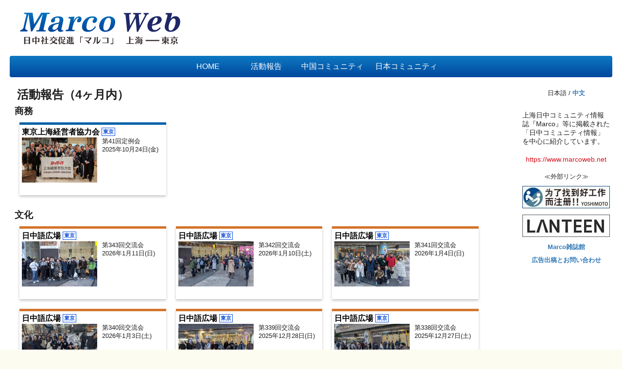

--- FILE ---
content_type: text/html; charset=UTF-8
request_url: https://www.marcoweb.net/events.php
body_size: 3919
content:

<!DOCTYPE html PUBLIC "-//W3C//DTD XHTML 1.0 Transitional//EN" "http://www.w3.org/TR/xhtml1/DTD/xhtml1-transitional.dtd">
<html xmlns="http://www.w3.org/1999/xhtml">
<head>
<meta http-equiv="Content-Type" content="text/html; charset=utf-8" />
<meta name="viewport" content="width=device-width,initial-scale=1">
<title>活動報告 | Marco Web 上海―東京</title>
<meta name="keywords" content="Marco Web,Marco,WEB,日中コミュニティ,中日,日中友好,中華圏,コミュニティ,">
<meta name="description" content="Marco Web 上海―東京では、サークル関連情報を共有して公開しています。">
<meta name="copyright" content="サイト内で使用されている全ての画像・文章の著作権はMarco Web運営委員会に帰属します。All Rights Reserved">
<link rel="icon" href="/favicon.ico">
<link rel="icon" href="/img/icon32.png" sizes="32x32" />
<link rel="icon" href="/img/icon192.png" sizes="192x192" />
<link rel="apple-touch-icon-precomposed" href="/img/icon180.png" />
<meta name="msapplication-TileImage" content="/img/icon270.png" />
<link rel="stylesheet" type="text/css" href="style.css">
<meta property="og:image" content="/img/marcoweb1.jpg" />
<meta name="thumbnail" content="/img/marcoweb1.jpg" alt="Marco Web" />
    
<PageMap>
	<DataObject type="thumbnail">
		<Attribute name="src" value="/img/marcoweb2.jpg"/>
		<Attribute name="width" value="100"/>
		<Attribute name="height" value="130"/>
	</DataObject>
</PageMap>

<link rel="stylesheet" type="text/css" href="style_cm.css">
<link rel="stylesheet" href="https://use.fontawesome.com/releases/v5.3.1/css/all.css" integrity="" crossorigin="anonymous">
<script src="https://code.jquery.com/jquery-1.12.4.min.js" type="text/javascript"></script>
<script src="https://code.jquery.com/jquery-3.3.1.min.js" integrity="" crossorigin="anonymous"></script>

<!-- Global site tag (gtag.js) - Google Analytics -->
<script async src="https://www.googletagmanager.com/gtag/js?id=G-TXY0D2N139"></script>
<script>
  window.dataLayer = window.dataLayer || [];
  function gtag(){dataLayer.push(arguments);}
  gtag('js', new Date());

  gtag('config', 'G-TXY0D2N139');
</script>
</head>

<body>
<div id="page" class="site">
<div id="masthead" class="cm-headerRole">
<div class="cm-headerNaviRole_left">
    <div class="cm-headerNav_left">
        <a href="https://www.marcoweb.net/"><img src="/img/logo.svg" alt="" width="auto" height="75px"></a>
    </div>
</div>
    
    
<div class="cm-categoryNaviRole">
    <div class="cm-itemNav">
        <ul class="cm-itemNav_nav">
            <li><a href="/" aria-current="page">HOME</a></li>
            <li><a href="/events.php">活動報告</a></li>
            <li><a href="/community.php">中国コミュニティ</a></li>
            <li><a href="/community2.php">日本コミュニティ</a></li>
        </ul>
    </div>
</div>
    <div class="cm-headerNaviRole_right">
        <p></p>
    </div>
        
</div>
<div class="cm-headerRole-b">
</div>


<div class="container_one">
        <div class="cm-headerRole_navSP">
            
<div class="cm-headerNavSP">
    <i class="fas fa-bars"></i>
</div>
        </div>
    </div>
    <div class="cm-headerNaviRole_right">
        <div class="cm-headerNaviRole_nav">
            
<div class="cm-headerNav">
            <div class="cm-headerNav_item">
            
        </div>
                    <div class="cm-headerNav_item">
                
        </div>
        </div>
    </div>
</div>
				<div class="entry-content">
					<div class="main_wrapper">
						<div class="container_one">
							<div class="main_content margin_right">
                               <h1>活動報告（4ヶ月内）</h1>
                               <div class="main_content">
                                  
 <h3>商務</h3><div class='box_list'>
<div class='box_info box_info_2 box_c3'>
<h4><a href="/events/354/" target="_parent">東京上海経営者協力会</a>  
<span class='et_tag et_tag_blue'>東京</span></h4><p>
<a href="/events/354/" target="_parent">
<img src="/picture2/446542441416747.jpg" class="box_img box_img_2" onerror="this.src = '/picture2/no_image.jpg'; this.removeAttribute('onerror')" onload="this.removeAttribute('onerror'); this.removeAttribute('onload')" />
</a>
第41回定例会<br>2025年10月24日(金)</p></div>
</div><div class='box_list'></div><br>
<h3>文化</h3><div class='box_list'>
<div class='box_info box_info_2 box_c5'>
<h4><a href="/events/374/" target="_parent">日中語広場</a>  
<span class='et_tag et_tag_blue'>東京</span></h4><p>
<a href="/events/374/" target="_parent">
<img src="/picture2/446645476142156.jpg" class="box_img box_img_2" onerror="this.src = '/picture2/no_image.jpg'; this.removeAttribute('onerror')" onload="this.removeAttribute('onerror'); this.removeAttribute('onload')" />
</a>
第343回交流会<br>2026年1月11日(日)</p></div>
<div class='box_info box_info_2 box_c5'>
<h4><a href="/events/373/" target="_parent">日中語広場</a>  
<span class='et_tag et_tag_blue'>東京</span></h4><p>
<a href="/events/373/" target="_parent">
<img src="/picture2/446645476141764.jpg" class="box_img box_img_2" onerror="this.src = '/picture2/no_image.jpg'; this.removeAttribute('onerror')" onload="this.removeAttribute('onerror'); this.removeAttribute('onload')" />
</a>
第342回交流会<br>2026年1月10日(土)</p></div>
<div class='box_info box_info_2 box_c5'>
<h4><a href="/events/372/" target="_parent">日中語広場</a>  
<span class='et_tag et_tag_blue'>東京</span></h4><p>
<a href="/events/372/" target="_parent">
<img src="/picture2/446645476141572.jpg" class="box_img box_img_2" onerror="this.src = '/picture2/no_image.jpg'; this.removeAttribute('onerror')" onload="this.removeAttribute('onerror'); this.removeAttribute('onload')" />
</a>
第341回交流会<br>2026年1月4日(日)</p></div>
<div class='box_info box_info_2 box_c5'>
<h4><a href="/events/371/" target="_parent">日中語広場</a>  
<span class='et_tag et_tag_blue'>東京</span></h4><p>
<a href="/events/371/" target="_parent">
<img src="/picture2/446645476141175.jpg" class="box_img box_img_2" onerror="this.src = '/picture2/no_image.jpg'; this.removeAttribute('onerror')" onload="this.removeAttribute('onerror'); this.removeAttribute('onload')" />
</a>
第340回交流会<br>2026年1月3日(土)</p></div>
<div class='box_info box_info_2 box_c5'>
<h4><a href="/events/370/" target="_parent">日中語広場</a>  
<span class='et_tag et_tag_blue'>東京</span></h4><p>
<a href="/events/370/" target="_parent">
<img src="/picture2/446543324314233.jpg" class="box_img box_img_2" onerror="this.src = '/picture2/no_image.jpg'; this.removeAttribute('onerror')" onload="this.removeAttribute('onerror'); this.removeAttribute('onload')" />
</a>
第339回交流会<br>2025年12月28日(日)</p></div>
<div class='box_info box_info_2 box_c5'>
<h4><a href="/events/369/" target="_parent">日中語広場</a>  
<span class='et_tag et_tag_blue'>東京</span></h4><p>
<a href="/events/369/" target="_parent">
<img src="/picture2/446543324314021.jpg" class="box_img box_img_2" onerror="this.src = '/picture2/no_image.jpg'; this.removeAttribute('onerror')" onload="this.removeAttribute('onerror'); this.removeAttribute('onload')" />
</a>
第338回交流会<br>2025年12月27日(土)</p></div>
<div class='box_info box_info_2 box_c5'>
<h4><a href="/events/368/" target="_parent">日中語広場</a>  
<span class='et_tag et_tag_blue'>東京</span></h4><p>
<a href="/events/368/" target="_parent">
<img src="/picture2/446543301456023.jpg" class="box_img box_img_2" onerror="this.src = '/picture2/no_image.jpg'; this.removeAttribute('onerror')" onload="this.removeAttribute('onerror'); this.removeAttribute('onload')" />
</a>
第337回交流会<br>2025年12月21日(日)</p></div>
<div class='box_info box_info_2 box_c5'>
<h4><a href="/events/367/" target="_parent">日中語広場</a>  
<span class='et_tag et_tag_blue'>東京</span></h4><p>
<a href="/events/367/" target="_parent">
<img src="/picture2/446543301455620.jpg" class="box_img box_img_2" onerror="this.src = '/picture2/no_image.jpg'; this.removeAttribute('onerror')" onload="this.removeAttribute('onerror'); this.removeAttribute('onload')" />
</a>
第336回交流会<br>2025年12月20日(土)</p></div>
<div class='box_info box_info_2 box_c5'>
<h4><a href="/events/366/" target="_parent">日中語広場</a>  
<span class='et_tag et_tag_blue'>東京</span></h4><p>
<a href="/events/366/" target="_parent">
<img src="/picture2/446543301455431.jpg" class="box_img box_img_2" onerror="this.src = '/picture2/no_image.jpg'; this.removeAttribute('onerror')" onload="this.removeAttribute('onerror'); this.removeAttribute('onload')" />
</a>
第335回交流会<br>2025年12月14日(日)</p></div>
<div class='box_info box_info_2 box_c5'>
<h4><a href="/events/365/" target="_parent">日中語広場</a>  
<span class='et_tag et_tag_blue'>東京</span></h4><p>
<a href="/events/365/" target="_parent">
<img src="/picture2/446543301455036.jpg" class="box_img box_img_2" onerror="this.src = '/picture2/no_image.jpg'; this.removeAttribute('onerror')" onload="this.removeAttribute('onerror'); this.removeAttribute('onload')" />
</a>
第334回交流会<br>2025年12月13日(土)</p></div>
<div class='box_info box_info_2 box_c5'>
<h4><a href="/events/364/" target="_parent">日中語広場</a>  
<span class='et_tag et_tag_blue'>東京</span></h4><p>
<a href="/events/364/" target="_parent">
<img src="/picture2/20251208101040.jpg" class="box_img box_img_2" onerror="this.src = '/picture2/no_image.jpg'; this.removeAttribute('onerror')" onload="this.removeAttribute('onerror'); this.removeAttribute('onload')" />
</a>
第333回交流会<br>2025年12月7日(日)</p></div>
<div class='box_info box_info_2 box_c5'>
<h4><a href="/events/363/" target="_parent">日中語広場</a>  
<span class='et_tag et_tag_blue'>東京</span></h4><p>
<a href="/events/363/" target="_parent">
<img src="/picture2/20251208100416.jpg" class="box_img box_img_2" onerror="this.src = '/picture2/no_image.jpg'; this.removeAttribute('onerror')" onload="this.removeAttribute('onerror'); this.removeAttribute('onload')" />
</a>
第332回交流会<br>2025年12月6日(土)</p></div>
<div class='box_info box_info_2 box_c5'>
<h4><a href="/events/362/" target="_parent">日中語広場</a>  
<span class='et_tag et_tag_blue'>東京</span></h4><p>
<a href="/events/362/" target="_parent">
<img src="/picture2/20251208100342.jpg" class="box_img box_img_2" onerror="this.src = '/picture2/no_image.jpg'; this.removeAttribute('onerror')" onload="this.removeAttribute('onerror'); this.removeAttribute('onload')" />
</a>
第331回交流会<br>2025年11月30日(日)</p></div>
<div class='box_info box_info_2 box_c5'>
<h4><a href="/events/361/" target="_parent">日中語広場</a>  
<span class='et_tag et_tag_blue'>東京</span></h4><p>
<a href="/events/361/" target="_parent">
<img src="/picture2/20251208100254.jpg" class="box_img box_img_2" onerror="this.src = '/picture2/no_image.jpg'; this.removeAttribute('onerror')" onload="this.removeAttribute('onerror'); this.removeAttribute('onload')" />
</a>
第330回交流会<br>2025年11月29日(土)</p></div>
<div class='box_info box_info_2 box_c5'>
<h4><a href="/events/360/" target="_parent">日中語広場</a>  
<span class='et_tag et_tag_blue'>東京</span></h4><p>
<a href="/events/360/" target="_parent">
<img src="/picture2/446542507441770.jpg" class="box_img box_img_2" onerror="this.src = '/picture2/no_image.jpg'; this.removeAttribute('onerror')" onload="this.removeAttribute('onerror'); this.removeAttribute('onload')" />
</a>
第329回交流会<br>2025年11月23日(日)</p></div>
<div class='box_info box_info_2 box_c5'>
<h4><a href="/events/359/" target="_parent">日中語広場</a>  
<span class='et_tag et_tag_blue'>東京</span></h4><p>
<a href="/events/359/" target="_parent">
<img src="/picture2/446542507441625.jpg" class="box_img box_img_2" onerror="this.src = '/picture2/no_image.jpg'; this.removeAttribute('onerror')" onload="this.removeAttribute('onerror'); this.removeAttribute('onload')" />
</a>
第328回交流会<br>2025年11月22日(土)</p></div>
<div class='box_info box_info_2 box_c5'>
<h4><a href="/events/358/" target="_parent">日中語広場</a>  
<span class='et_tag et_tag_blue'>東京</span></h4><p>
<a href="/events/358/" target="_parent">
<img src="/picture2/446542454641326.jpg" class="box_img box_img_2" onerror="this.src = '/picture2/no_image.jpg'; this.removeAttribute('onerror')" onload="this.removeAttribute('onerror'); this.removeAttribute('onload')" />
</a>
第327回交流会<br>2025年11月16日(日)</p></div>
<div class='box_info box_info_2 box_c5'>
<h4><a href="/events/357/" target="_parent">日中語広場</a>  
<span class='et_tag et_tag_blue'>東京</span></h4><p>
<a href="/events/357/" target="_parent">
<img src="/picture2/446542454641036.jpg" class="box_img box_img_2" onerror="this.src = '/picture2/no_image.jpg'; this.removeAttribute('onerror')" onload="this.removeAttribute('onerror'); this.removeAttribute('onload')" />
</a>
第326回交流会<br>2025年11月15日(土)</p></div>
<div class='box_info box_info_2 box_c5'>
<h4><a href="/events/352/" target="_parent">日中語広場</a>  
<span class='et_tag et_tag_blue'>東京</span></h4><p>
<a href="/events/352/" target="_parent">
<img src="/picture2/446542441365241.jpg" class="box_img box_img_2" onerror="this.src = '/picture2/no_image.jpg'; this.removeAttribute('onerror')" onload="this.removeAttribute('onerror'); this.removeAttribute('onload')" />
</a>
第325回交流会<br>2025年11月9日(日)</p></div>
<div class='box_info box_info_2 box_c5'>
<h4><a href="/events/351/" target="_parent">日中語広場</a>  
<span class='et_tag et_tag_blue'>東京</span></h4><p>
<a href="/events/351/" target="_parent">
<img src="/picture2/446542441364772.jpg" class="box_img box_img_2" onerror="this.src = '/picture2/no_image.jpg'; this.removeAttribute('onerror')" onload="this.removeAttribute('onerror'); this.removeAttribute('onload')" />
</a>
第324回交流会<br>2025年11月8日(土)</p></div>
<div class='box_info box_info_2 box_c5'>
<h4><a href="/events/350/" target="_parent">日中語広場</a>  
<span class='et_tag et_tag_blue'>東京</span></h4><p>
<a href="/events/350/" target="_parent">
<img src="/picture2/446542441364571.jpg" class="box_img box_img_2" onerror="this.src = '/picture2/no_image.jpg'; this.removeAttribute('onerror')" onload="this.removeAttribute('onerror'); this.removeAttribute('onload')" />
</a>
第323回交流会<br>2025年11月2日(日)</p></div>
<div class='box_info box_info_2 box_c5'>
<h4><a href="/events/349/" target="_parent">日中語広場</a>  
<span class='et_tag et_tag_blue'>東京</span></h4><p>
<a href="/events/349/" target="_parent">
<img src="/picture2/446542441364440.jpg" class="box_img box_img_2" onerror="this.src = '/picture2/no_image.jpg'; this.removeAttribute('onerror')" onload="this.removeAttribute('onerror'); this.removeAttribute('onload')" />
</a>
第322回交流会<br>2025年11月1日(土)</p></div>
<div class='box_info box_info_2 box_c5'>
<h4><a href="/events/348/" target="_parent">日中語広場</a>  
<span class='et_tag et_tag_blue'>東京</span></h4><p>
<a href="/events/348/" target="_parent">
<img src="/picture2/446542441364017.jpg" class="box_img box_img_2" onerror="this.src = '/picture2/no_image.jpg'; this.removeAttribute('onerror')" onload="this.removeAttribute('onerror'); this.removeAttribute('onload')" />
</a>
第321回交流会<br>2025年10月26日(日)</p></div>
<div class='box_info box_info_2 box_c5'>
<h4><a href="/events/347/" target="_parent">日中語広場</a>  
<span class='et_tag et_tag_blue'>東京</span></h4><p>
<a href="/events/347/" target="_parent">
<img src="/picture2/446542441363475.jpg" class="box_img box_img_2" onerror="this.src = '/picture2/no_image.jpg'; this.removeAttribute('onerror')" onload="this.removeAttribute('onerror'); this.removeAttribute('onload')" />
</a>
第320回交流会<br>2025年10月25日(土)</p></div>
<div class='box_info box_info_2 box_c5'>
<h4><a href="/events/346/" target="_parent">日中語広場</a>  
<span class='et_tag et_tag_blue'>東京</span></h4><p>
<a href="/events/346/" target="_parent">
<img src="/picture2/446542441363131.jpg" class="box_img box_img_2" onerror="this.src = '/picture2/no_image.jpg'; this.removeAttribute('onerror')" onload="this.removeAttribute('onerror'); this.removeAttribute('onload')" />
</a>
第319回交流会<br>2025年10月19日(日)</p></div>
<div class='box_info box_info_2 box_c5'>
<h4><a href="/events/345/" target="_parent">日中語広場</a>  
<span class='et_tag et_tag_blue'>東京</span></h4><p>
<a href="/events/345/" target="_parent">
<img src="/picture2/446542441362655.jpg" class="box_img box_img_2" onerror="this.src = '/picture2/no_image.jpg'; this.removeAttribute('onerror')" onload="this.removeAttribute('onerror'); this.removeAttribute('onload')" />
</a>
第318回交流会<br>2025年10月18日(土)</p></div>
<div class='box_info box_info_2 box_c5'>
<h4><a href="/events/344/" target="_parent">日中語広場</a>  
<span class='et_tag et_tag_blue'>東京</span></h4><p>
<a href="/events/344/" target="_parent">
<img src="/picture2/446542441352641.jpg" class="box_img box_img_2" onerror="this.src = '/picture2/no_image.jpg'; this.removeAttribute('onerror')" onload="this.removeAttribute('onerror'); this.removeAttribute('onload')" />
</a>
第317回交流会<br>2025年10月12日(日)</p></div>
<div class='box_info box_info_2 box_c5'>
<h4><a href="/events/343/" target="_parent">日中語広場</a>  
<span class='et_tag et_tag_blue'>東京</span></h4><p>
<a href="/events/343/" target="_parent">
<img src="/picture2/446542441352516.jpg" class="box_img box_img_2" onerror="this.src = '/picture2/no_image.jpg'; this.removeAttribute('onerror')" onload="this.removeAttribute('onerror'); this.removeAttribute('onload')" />
</a>
第316回交流会<br>2025年10月11日(土)</p></div>
<div class='box_info box_info_2 box_c5'>
<h4><a href="/events/342/" target="_parent">日中語広場</a>  
<span class='et_tag et_tag_blue'>東京</span></h4><p>
<a href="/events/342/" target="_parent">
<img src="/picture2/446542441352274.jpg" class="box_img box_img_2" onerror="this.src = '/picture2/no_image.jpg'; this.removeAttribute('onerror')" onload="this.removeAttribute('onerror'); this.removeAttribute('onload')" />
</a>
第315回交流会<br>2025年10月5日(日)</p></div>
<div class='box_info box_info_2 box_c5'>
<h4><a href="/events/341/" target="_parent">日中語広場</a>  
<span class='et_tag et_tag_blue'>東京</span></h4><p>
<a href="/events/341/" target="_parent">
<img src="/picture2/446542441352016.jpg" class="box_img box_img_2" onerror="this.src = '/picture2/no_image.jpg'; this.removeAttribute('onerror')" onload="this.removeAttribute('onerror'); this.removeAttribute('onload')" />
</a>
第314回交流会<br>2025年10月4日(土)</p></div>
<div class='box_info box_info_2 box_c5'>
<h4><a href="/events/340/" target="_parent">日中語広場</a>  
<span class='et_tag et_tag_blue'>東京</span></h4><p>
<a href="/events/340/" target="_parent">
<img src="/picture2/446542441351514.jpg" class="box_img box_img_2" onerror="this.src = '/picture2/no_image.jpg'; this.removeAttribute('onerror')" onload="this.removeAttribute('onerror'); this.removeAttribute('onload')" />
</a>
第313回交流会<br>2025年9月28日(日)</p></div>
<div class='box_info box_info_2 box_c5'>
<h4><a href="/events/339/" target="_parent">日中語広場</a>  
<span class='et_tag et_tag_blue'>東京</span></h4><p>
<a href="/events/339/" target="_parent">
<img src="/picture2/446542441350672.jpg" class="box_img box_img_2" onerror="this.src = '/picture2/no_image.jpg'; this.removeAttribute('onerror')" onload="this.removeAttribute('onerror'); this.removeAttribute('onload')" />
</a>
第312回交流会<br>2025年9月27日(土)</p></div>
</div><div class='box_list'></div><br>
<h3>其他</h3><div class='box_list'>
<div class='box_info box_info_2 box_c8'>
<h4><a href="/events/356/" target="_parent">四谷国際交流クラブ</a>  
<span class='et_tag et_tag_blue'>東京</span></h4><p>
<a href="/events/356/" target="_parent">
<img src="/picture2/446542441433053.jpg" class="box_img box_img_2" onerror="this.src = '/picture2/no_image.jpg'; this.removeAttribute('onerror')" onload="this.removeAttribute('onerror'); this.removeAttribute('onload')" />
</a>
第36回学習会<br>2025年10月24日(金)</p></div>
</div><div class='box_list'></div><br>
					        </div>
                            <br>
                            <br>
                            <br>
                  <br>
                  <br>
                  <br>
                  
                          		
                            </div>
						</div>
						<div class="container_one right_container">
							<div class="sub_content">
                               <div class="txt-c txt_80">
                                 <p>日本語 / <b><a href="/cn/events.php" target="_self">中文</a></b></p>
							  </div>
                               <div class="sub_mes">
                                 上海日中コミュニティ情報誌『Marco』等に掲載された 「日中コミュニティ情報」を中心に紹介しています。</div>
                               <div class="sub_sma">
                                 <a href="https://www.marcoweb.net">https://www.marcoweb.net</a>
							  </div>
						               <ol class='sponsors_img'>         <li>≪外部リンク≫</li>           <li><a href="http://marcoweb.net/banner/cm102.jpg" target="_blank"><img src="/banner/1006.jpg" width="180" height="46"  /></a></li>
           <li><a href="http://www.lanteen.net" target="_blank"><img src="/banner/1002.jpg" width="180" height="46"  /></a></li>
        </ol>
          <ol class='sponsors_img'>         <li><b><a href='http://www.marcoweb.info/' title='Marco雑誌館' target='_blank'>Marco雑誌館</a></b></li>         <li><b><a href='/info.php' title='広告出稿とお問い合わせ' target='_top'>広告出稿とお問い合わせ</a></b></li>        </ol>
                             </div>
						</div>
					</div>
                
                  </div>
				</div>
				<div class="end-content">
					<div class="end-mes">
					<div id="page-top" class="blogicon-chevron-up">ページトップに戻る</div>
					</div>
				</div>

				<div class="site-footer">© 2009-2026 Marco Web</div>
				<div class="footer-bottom"></div>
					</div>
<div class="cm-overlayRole"></div>
<div class="cm-drawerRoleClose"><i class="fas fa-times"></i></div>
<div class="cm-drawerRole">
        <!-- ▲ログインナビ(SP) -->
<div class="cm-headerCategoryArea">
    <div class="cm-headerCategoryArea_heading">
        <p>メニュー覧</p>
    </div>
</div>

            
<div class="cm-headerLinkArea">
    <div class="cm-itemNav">
        <ul class="cm-itemNav_nav">
            <li><a href="/" aria-current="page">HOME</a></li>
            <li><a href="/events.php">活動報告</a></li>
            <li><a href="/community.php">中国コミュニティ</a></li>
            <li><a href="/community2.php">日本コミュニティ</a></li>
        </ul>
    </div>
</div>
        <!-- ▲ログインナビ(SP) -->


    </div>
<script>
function getScrolled() {
 return ( window.pageYOffset !== undefined ) ? window.pageYOffset: document.documentElement.scrollTop;
}
var topButton = document.getElementById( 'page-top' );
function scrollToTop() {
  var scrolled = getScrolled();  window.scrollTo( 0, Math.floor( scrolled / 2) );
  if ( scrolled > 0 ) {
    window.setTimeout( scrollToTop, 60 );
  }
};
topButton.onclick = function() {
  scrollToTop();
};
</script>
<script src="/fun.js"></script>
</body>


</html>




--- FILE ---
content_type: text/css
request_url: https://www.marcoweb.net/style.css
body_size: 6459
content:
html {
    margin: 0 auto;
    max-width: 1300px;
    background-color: #FDFCF1;
}
.top {
    background-color: #c0c1c4;
	height: 8px;
}
.site {
    background-color: #FFF;
    height: auto;
	padding-top: 0px;
	padding-left: 20px;
	padding-right: 20px;
    margin-bottom: 0px;
}

.site-header {
    text-align: left;
}
.entry-content .end-content {
    width: 100%;
}
.site-footer {
    background: #1e2767;
    background-color: #1e2767;
	color: #FFF;
	padding: 8px 30px;
	text-align: center;
	font-size: 80%;
    margin-bottom: 1px;
    border-radius: 4px;
}
.footer-bottom {
	height: 24px;
	background: #FFF;
}

.menu_url {
    background-color: #d70c18;
	height: 2px;
	float:right;
}
.menu_pop {
	font-size: 90%;
	color: #000;
	text-align: right;
	padding-top: 30px;
	height: 8px;
    background: #FFF;
	background-repeat: no-repeat;
}
.p_right {
	font-size: 90%;
	text-align: right;
}

div, span, applet, object, iframe, h1, h2, h3, h4, h5, h6, a, p, blockquote, pre, abbr, acronym, address, big, cite, code, del, dfn, em, img, ins, kbd, q, s, samp, small, strike, strong, sub, sup, tt, var, b, u, i, center, dl, dt, dd, ol, ul, li, fieldset, form, label, legend, table, caption, tbody, tfoot, thead, tr, th, td, article, aside, canvas, details, embed, figure, figcaption, footer, header, hgroup, menu, nav, output, ruby, section, summary, time, mark, audio, video {	margin: 0;
	margin: 0;
	padding: 0;
	border: 0;
    font-family: "ヒラギノ角ゴ ProN W3", "Hiragino Kaku Gothic ProN", "メイリオ", "Meiryo", "verdana", sans-serif;
	text-outline:none;
}

div, span, applet, object, iframe, h3, h4, h5, h6, p, blockquote, pre, abbr, acronym, address, big, cite, code, del, dfn, em, img, ins, kbd, q, s, samp, small, strike, strong, sub, sup, tt, var, b, u, i, center, dl, dt, dd, ol, ul, li, fieldset, form, label, legend, table, caption, tbody, tfoot, thead, tr, th, td, article, aside, canvas, details, embed, figure, figcaption, footer, header, hgroup, menu, nav, output, ruby, section, summary, time, mark, audio, video {
	color: #1F1E1F;
}

h1 {
	color: #1F1E1F;
	font-size: 150%;
}

h2 {
	color: #1F1E1F;
	font-size: 120%;
}

.second_content a img {
			-webkit-transition: 0.15s ease-in-out;
			   -moz-transition: 0.15s ease-in-out;
				 -o-transition: 0.15s ease-in-out;
					transition: 0.15s ease-in-out;	
}
.second_content a:hover img {
			opacity: 0.75;
			filter: alpha(opacity=75);
			
}

.sponsors_img a img {
			-webkit-transition: 0.15s ease-in-out;
			   -moz-transition: 0.15s ease-in-out;
				 -o-transition: 0.15s ease-in-out;
					transition: 0.15s ease-in-out;	
}

.sponsors_img a:hover img {
			opacity: 0.6;
			filter: alpha(opacity=60);
			
}

.main_content a {
	color: #d70c18;
    text-decoration: none;
}

.menu_sma a {
	color: #FFF;
}

.sub_sma a {
	color: #d70c18;
}

.sub_mes a {
	color: #d70c18;
}
.end-mes a {
	color: #d70c18;
}

.tbls th a {
  color: #FFF;
}
.tbls td a {
	color: #1F1E1F;
}


.main_content a:hover {
	color: #f0513c;
    text-decoration: none;
}

.menu_sma a:hover {
	color: #f2ee8c;
}

.sub_mes a:hover {
	color: #f0513c;
    text-decoration: none;
}

.sub_sma a:hover {
	color: #f0513c;
    text-decoration: none;
}

.end-mes a:hover {
	color: #f0513c;
    text-decoration: none;
}

#page-top:hover {
    text-decoration: none;
	color: #f0513c;
}

.tbls td {
	font-size: 90%;
}
.tbls th a:hover {
  color: #FAF;
    text-decoration: none;
}
.tbls td a:hover {
	color: #f0513c;
}
	
.tbls hr {
	height: 15px;
	background: repeating-linear-gradient(-45deg, #666 0, #666 4px, #fff 0, #fff 8px);
	border: none;
}


.tblist th a {
  color: #1b3e72;
  font-weight: bold;
}
.tblist th a:hover {
  color: #3360a3;
  font-weight: bold;
}
.tblist td {
  font-size: 95%;
}
.tblist td a {
  color: #1b3e72;
  font-weight: bold;
}
.tblist td a:hover {
  color: #3360a3;
  font-weight: bold;
}
	
.tblist hr {
	height: 15px;
	background: repeating-linear-gradient(-45deg, #CCC 0, #CCC 4px, #fff 0, #fff 8px);
	border: none;
}

.site-heading {
}

.themonic-logo img {
	margin-top: 15px;
	padding-bottom: 3px;
	max-width: 100%;
}

.themonic-logo {
}
.top-belongs {
    font-weight: bold;
    display: block;
    float: right;
    padding-right: 28px;
    padding-top: 0px;
	padding-bottom: 3px;
    color: #003b80;
}
.top-belongs a:hover {
    opacity: 0.8;
    filter: alpha(opacity=80);
}


.main_wrapper {
	display: table;
	table-layout: fixed;
	width: 100%;
}

.main_wrapper > .container_one {
	display: table-cell;
	padding-left: 10px;
	padding-right: 10px;
	vertical-align: top;
	padding-bottom: 35px;
}

.main_wrapper > .container_one:first-child {
	padding-left: 0;
}
.main_wrapper > .container_one:last-child {
	padding-right: 0;
}

.right_container {
	width: 200px;
}

.main_content {
	text-align: left;
	margin: 5px;
	padding-bottom:20px;
	
}

.sub_content {
	text-align: left;
	padding-top:10px;
	padding-bottom:20px;
}

.end-mes {
	text-align: right;
	margin: 5px;
	padding-bottom:20px;
	font-size: 90%;
}
#page-top {
	font-size:90%;
	color: #d70c18;
}



*, *:before, *:after {
	padding: 0;
	margin: 0;
	box-sizing: border-box;
}
ol, ul {
	list-style: none;
}
a {
	text-decoration: none;
	color: inherit;
}
.menu_cont {
height: 90px;
}
.overflow {
}
.menu_offcm {
/* position: relative; */
/* z-index: 5; */
/* left: 0; */
/* visibility: visible; */
/* overflow: auto; */
/* width: 100%; */
/* height: auto; */
/* padding-top: 0; */
/* text-align: center; */
/* opacity: 1; */
/* position: relative; */
	z-index: 5;
	top: 0;
	left: 0;
	overflow: auto;
	width: 100%;
	height: auto;
	padding-top: 0;
	-webkit-transition: transform 0.3s ease-in;
	        transition: transform 0.3s ease-in;
	text-align: center;
	color: #ffffff;
/* background-color: #039be5;  */
   background: #003b80;
}
.menu_offcm nav, .menu_offcm ul {
/* background: #01479a;  */ 
/* height: 100%;  */
}
.menu_offcm nav, .menu_offcm ul {
	height: 100%; 
}
.menu_offcm li {
display: inline-block;
margin-right: -6px;
border: none;
color: #FFFFFF;
}
.menu_offcm a {
display: block;
/* padding: 12px 24px; */
	padding: 12px 24px;
width: 100%;
-webkit-transition: background-color .2s ease-in;
transition: background-color .2s ease-in;
}
.menu_offcm a:hover {
background-color: #004e89;
}
#menu_toggle {
display: none;
}
#menu_toggle03:checked ~ .menu_offcm03 {
	-webkit-transform: translateX(0);
					transform: translateX(0);
}
#menu_toggle03:checked ~ .menu_container {
	-webkit-transform: translateX(0);
					transform: translateX(0);
}
.menu_mobilebar {
display: none;
height: 105px;
/* height: 105px; */
}

.sub_sma {
margin: 5px;
text-align:center;
font-size: 85%;
padding-bottom:5px;
}

.sub_mes {
margin: 5px;
text-align:left;
font-size: 85%;
padding-bottom:15px;
}

.sponsors_img li {
text-align:center;
padding-top:10px;
font-size: 80%;
}

.imgfit img {
width: 420px;
height: auto;
}
.imgfit_b img {
width: 100%;
height: auto;
}
.imgfit_c img {
width: 80%;
height: auto;
}
.imgfit1 li{
	display:inline-block;
	margin:5px 2px;
}
.imgfit2 img {
	max-width: 400px;
	width: 100%;
}

table {
  text-align: center;
  margin: 20px auto;
  font-size: 100%;
}
.tbls {
  width: 90%;
}
.tbls th {
  font-size: 80%;;
  background: #232423;
  color: #fff;
  padding: 8px;
}
.tbls tr {
  background: #FFF;
  padding: 8px;
}
.tbls tr:nth-child(odd) {
  background: #EEE;
  padding: 8px;
}
.tblist {
  width: 95%;
}
.tblist th {
	font-size: 95%;
	background: #e8edf3;
	color: #1F1E1F;
	padding: 8px;
}
.tblist tr {
  background: #FFF;
  padding: 2px;
}
.tblist tr:nth-child(odd) {
  background: #FFF;
  padding: 2px;
}
.tt {
  padding: 8px;
}
.h3_center {
	text-align: left;
}

.tblr {
  width: 75%;
}
.tblr tr {
  background: #FFF;
  padding: 8px;
}
.tblr tr:nth-child(odd) {
  background: #EEE;
  padding: 8px;
}

.pc{
	display: inline;
}
.sp{
	display: none;
}




.et_tag {
    display: inline-block;
    zoom: 1;
    margin-right: 8px;
    margin-bottom: 3px;
    font-size: 11px;
    color: rgb(157, 157, 157);
    vertical-align: middle;
    padding: 0px 2px;
    border-width: 1px;
    border-style: solid;
    border-color: rgb(235, 235, 235);
    border-image: initial;
    overflow: hidden;
}

.et_tag_blue {
    color: rgb(10, 78, 219);
    border-color: rgb(10, 78, 219);
}
.et_tag_red {
    color: rgb(215, 12, 12);
    border-color: rgb(215, 12, 12);
}

.cm-img {
    padding: 5px 5px 5px 5px;
}


@media (max-width: 767px) {
	

.site {
    background-color: #FFF;
    height: auto;
	padding-top: 2px;
	padding-left: 2px;
	padding-right: 2px;
    margin-bottom: 0px;
}
.site-header {
    border-left: 1px solid #F9F9F9;
    border-right: 1px solid #F9F9F9;
    border-top: 1px solid #F9F9F9;
    border-bottom: 1px solid #F9F9F9;
	height: 160px;
    margin-bottom: 24px;
    text-align: left;
}
.entry-content .end-content {
    border-left: 1px solid #F9F9F9;
    border-right: 1px solid #F9F9F9;
    border-top: 1px solid #F9F9F9;
    border-bottom: 1px solid #F9F9F9;
}
.site-footer {
    border-left: 1px solid #F9F9F9;
    border-right: 1px solid #F9F9F9;
    border-top: 1px solid #F9F9F9;
    border-bottom: 1px solid #F9F9F9;
    margin-bottom: 0px;
	color: #FFF;
	text-align: center;
	font-size: 80%;
}
.footer-bottom {
	height: 2px;
	background: #FFF;
}


.main_wrapper {
	display: block;
}

.main_wrapper > .container_one {
	display: block;
	width: 100%;
	padding: 0;
	margin-bottom: 10px;
}

.sub_mes {
margin: 5px;
text-align:center;
font-size: 85%;
padding-bottom:15px;
}

.menu_cont {
height: 158px;
}


.overflow .black-bg {
	height: 100%;
		width: 100%;
background-color: #003b80;
	
}
.menu_offcm {
top: 26px;
position:relative;
		left: -405px;
		overflow-y: hidden;
		width: 400px;
		height: 800px;
		padding-top: 0px;
color: #FEFDFE;
border-bottom: 1px solid #FEFDFD;
display: block;
z-index: 10;
        background:rgba(255,255,255,0.7);

	}
	.menu_offcm nav {
width: 70%;
        background:rgba(0,30,120,0.8);
height: 800px;

	}
	.menu_offcm li {
		display: block;
		margin-right: 0;
		border-bottom: 1px solid #ffffff;
background-color: #024390;
	}
	.menu_offcm a {
	/* padding: 20px; */
	}
	/* menu toggle */
	.menu_mobilebar {
display: block;
z-index: 10;
position: relative;
top: 25px;
left: 0;
padding: 0 25px;
width: 100%;
height: 50px;
		background-color: #003b80;
	}
	.menu_icon {
		display: block;
		position: relative;
		width: 25px;
		height: 100%;
		cursor: pointer;
		-webkit-transition: transform .3s ease-in;
		        transition: transform .3s ease-in;
	}
	.menu_icon > span {
		display: block;
		position: absolute;
		top: 55%;
		margin-top: -0.3em;
		width: 100%;
		height: 0.2em;
		border-radius: 1px;
		background-color: #eeeeee;
		-webkit-transition: transform .3s ease;
		        transition: transform .3s ease;
	}
	.menu_icon > span:before,
	.menu_icon > span:after {
		content: '';
		position: absolute;
		width: 100%;
		height: 100%;
		border-radius: 1px;
		background-color: #eeeeee;
		-webkit-transition: transform .3s ease-in;
		        transition: transform .3s ease-in;
	}
	.menu_icon > span:before {
		-webkit-transform: translateY(-0.6em);
		        transform: translateY(-0.6em);
	}
	.menu_icon > span:after {
		-webkit-transform: translateY(0.6em);
		        transform: translateY(0.6em);
	}
	#menu_toggle:checked + .menu_mobilebar .menu_icon {
        -webkit-transform: rotate(-45deg);
                transform: rotate(-45deg);
	}
	#menu_toggle:checked + .menu_mobilebar span:before,
	#menu_toggle:checked + .menu_mobilebar span:after {
		-webkit-transform: rotate(90deg);
		        transform: rotate(90deg);
	}
	#menu_toggle:checked ~ .menu_offcm {
		-webkit-transform: translateX(100%);
		        transform: translateX(100%);
	}
	#menu_toggle:checked ~ .menu_container {
		-webkit-transform: translateX(250px);
		        transform: translateX(250px);
	}
	#menu_toggle:checked ~ .overflow {
		-webkit-transform: translateX(100%);
		        transform: translateX(100%);
}
	#menu_toggle:checked ~ .site {
  position: fixed;
	}

.fixed {
  position: fixed;
  width: 100%;
  height: 100%;
}

.tbls {
  width: 80%;
  font-size: 100%;
}
.tbls td {
  display: block;
  width: 100%;
}
.tbls th {
  display: none;
}
.tbls .tt{
  background: #CDCDCD;
}
.tblist {
  width: 80%;
  font-size: 100%;
}
.tblist td {
  display: block;
  width: 100%;
}
.tblist th {
  display: none;
}
.tblist .tt{
  font-weight: bold;
  background: #e8edf3;
}
.h3_center {
	text-align: center;
}

.bbs-h {
/*height: 3000px;*/
}

.pc{
	display: none;
}
.sp{
	display: inline;
}
.top-belongs {
    font-size: 80%;
    padding-top: 0px;
}

.tbmail {
  width: 80%;
  font-size: 100%;
}
.tbmail td {
  display: block;
  width: 100%;
}
.tbmail th {
  display: none;
}
.tbmail .tt{
  font-weight: bold;
  background: #fff;
}
.tt {
  width: 100%;
}
.form_w {
	min-width: 170px;
    text-align: center;
}
.form_h {
	min-width: 170px;
    text-align: center;
}
.cm-img {
    padding: 5px 2px 2px 1px;
}

}



@media print {
	body {
		background: none !important;
		color: #000;
		font-size: 10pt;
	}
	a {
		text-decoration: none;
	}

}


.boxs {
    padding: 1px;
    margin: 1px;
    border: solid 1px #222;
}
.boxs p {
    margin: 2px; 
    padding: 2px; 
}


fieldset{
  width:400px;
  margin:0 auto;
  margin-top:100px;
  margin-bottom:100px;
  transition:opacity 1s;
  -webkit-transition:opacity 1s;

}
.h1s{
  background:#003b80;
  padding: 15px 0;
  font-size: 110%;
  font-weight:300;
  text-align:center;
  color:#fff;
}
form{
  background:#f9f9f9;
  padding:6% 4%;
}
input[type="password"]{
  width:76%;
  height:20px;
  margin-bottom:4%;
  border:1px solid #ccc;
  padding:4% 4% 4% 4%;
  font-family:'Open Sans',sans-serif;
  font-size:95%;
  color:#555;
}
.iconPassword{
	display:inline;
	width: 20px;
	height: 20px;
	background-color: #0061A8;
	float: left;
	padding: 4% 4% 4% 4%;
	margin-bottom: 4%;
	background-repeat: no-repeat;
	background-image: url(/img/lock.png);
	background-position: center;
	border: 1px solid #ccc;
	color: #004e89;
}
.iconUser{
	display:inline;
	width: 20px;
	height: 20px;
	background-color: #0061A8;
	float: left;
	padding: 4% 4% 4% 4%;
	margin-bottom: 4%;
	background-repeat: no-repeat;
	background-image: url(/img/user.png);
	background-position: center;
	border: 1px solid #ccc;
	color: #0061A8;
}
input[type="text"]{
  width:76%;
  height:20px;
  margin-bottom:4%;
  border:1px solid #ccc;
  padding:4% 4% 4% 4%;
  font-family:'Open Sans',sans-serif;
  font-size:95%;
  color:#555;
}
input[type="submit"]{
  -webkit-appearance: button;
  width:100%;
  background:#003b80;
  border:0;
  padding:4%;
  font-family:'Open Sans',sans-serif;
  font-size:100%;
  color:#fff;
  cursor:pointer;
  transition:background .3s;
  -webkit-transition:background .3s;
}

input[type="submit"]:hover{
  -webkit-appearance: button;
  background:#004e89;
}

.titlePassword{
  text-align: left;
  width: 100%;
  display: none;
}
.titleUser{
  text-align: left;
  width: 100%;
  display: none;
}

.main_contents {
	text-align: center;
	padding: 10px 3%;
}
.outline {
	width: 100%;
	text-align: left;
	padding: 0;
}
.outline h4 {
	padding-bottom: 2px;
}

.outline_pic {
	float: left;
	margin: 0 20px 20px 0;
}
.outline img {
	max-width: 100%;
}

::-webkit-input-placeholder {

}


.tables {
	width:100%;
	height:100%;
}



.txt-c {
	text-align: center;
	height: 40px;
}
.text-r {
    text-align: right;
}
.txt-w {
	width:100%;
}
.txt-s {
    font-size: 90%;
    color: #1b3e72;
}

.sub-title {
  	text-align: left;
  	padding-left: 20px;
  	padding-top: 5px;
  	font-size: 90%;
  	font-family:'Open Sans',sans-serif;
  	font-weight: bold;
}


.btn,
a.btn,
button.btn {
  -webkit-appearance: button;
  font-size: 1.4rem;
  font-weight: 700;
  line-height: 1.5;
  position: relative;
  display: inline-block;
  padding: 2px 5px;
  cursor: pointer;
  -webkit-user-select: none;
  -moz-user-select: none;
  -ms-user-select: none;
  user-select: none;
  -webkit-transition: all 0.3s;
  transition: all 0.3s;
  text-align: center;
  vertical-align: middle;
  text-decoration: none;
}

.page-info {
	padding-left:20px;
}
.page-info > br {
	display:none;
}

.btn-type0 {
    -webkit-appearance: button;
    color: #CCC;
    padding: 4px 6px;
	height: 30px;
    min-width: 16px;
    border-radius:6px;
    font-weight: bold;
    background-color: #EEE;
	border: none;
	pointer-events: none;
    font-weight: bold;
}


.btn-type1,
a.btn-type1 {
    -webkit-appearance: button;
    color: #fff;
    padding: 4px 6px;
	height: 30px;
    min-width: 16px;
    border-radius:6px;
    font-weight: bold;
    background-color: #eb6100;
	border: none;
	margin: 3px auto;
    font-weight: bold;
    border-top: none;
    border-left: none;
    border-right: none;
    border-bottom: 2px solid #b65007;
}
.btn-type1:hover,
a.btn-type1:hover {
  color: #fff;
  background: #f56500;
  box-shadow: inset 0 0 1px rgba(128, 128, 128, 0.1);
  transform: translateY(1px);
}
.btn-type1:active{
  border-bottom: none;
}

.btn-type2,
a.btn-type2 {
    -webkit-appearance: button;
    color: #000;
    padding: 4px 6px;
	height: 30px;
    min-width: 16px;
    border-radius:6px;
    font-weight: bold;
    background-color: #EEE;
	border: none;
	margin: 3px auto;
    font-weight: bold;
    border-top: none;
    border-left: none;
    border-right: none;
    border-bottom: 2px solid #DDD;
}
.btn-type2:hover,
a.btn-type2:hover {
    color: #000;
  background: #EEE;
  box-shadow: inset 0 0 1px rgba(128, 128, 128, 0.1);
  transform: translateY(1px);
}
.btn-type2:active{
  border-bottom: none;
}

.btn-type3,
a.btn-type3 {
    -webkit-appearance: button;
    color:#FF6699;
    padding: 4px 6px;
	height: 30px;
    min-width: 16px;
    border-radius:6px;
    font-weight: bold;
    background-color: #fff0fc;
	border: none;
	margin: 3px auto;
    font-weight: bold;
    border-top: none;
    border-left: none;
    border-right: none;
    border-bottom: 2px solid  #ecb9d4;
}
.btn-type3:hover,
a.btn-type3:hover {
    color:#FF6699;
  background: #fff0fc;
  box-shadow: inset 0 0 1px rgba(128, 128, 128, 0.1);
  transform: translateY(1px);
}
.btn-type3:active{
  border-bottom: none;
}

.btn-type4,
a.btn-type4 {
    -webkit-appearance: button;
    color:#0061a8;
    padding: 4px 6px;
	height: 30px;
    min-width: 16px;
    border-radius:6px;
    font-weight: bold;
    background-color: #eff0f4;
	border: none;
	margin: 3px auto;
    font-weight: bold;
    border-top: none;
    border-left: none;
    border-right: none;
    border-bottom: 2px solid #9eb7c9;
}
.btn-type4:hover,
a.btn-type4:hover {
    color:#0061a8;
  background: #eff0f4;
  box-shadow: inset 0 0 1px rgba(128, 128, 128, 0.1);
  transform: translateY(1px);
}
.btn-type4:active{
  border-bottom: none;
}

.btn-link {
  font-weight: bold;/*太字に*/
  text-decoration: none;/*下線消す*/
  background: #e0eaf4;;/*背景を水色に*/
  color: #1b3e72;
  padding:5px 10px;/*内側の余白*/
  border-radius: 20px;/*角を丸くする*/
  font-family: "Avenir","Arial","ヒラギノ角ゴ ProN W3", "Hiragino Kaku Gothic ProN", "メイリオ", "Meiryo", "verdana", sans-serif;
}
/*以下カーソルを当てたとき*/
.btn-link:hover {
  font-weight: bold;
  background: #E1E1E1;;/*背景色をシルバーに*/
  text-decoration: none;/*下線を消す*/
}

h1 {
   padding-left: 10px;
}

.main_character {
   padding:17px 0;
}
.main_character a img {
   padding-bottom: 8px;
   width: 240px;
   height: auto;
}
.main_h3 {
   text-align: left;
   padding-left: 10px;
}
.main_layout {
   padding:0 2%;
   width: 100%;
   overflow: auto;
   text-align: center;
}
.main_block1 {
   width: 33%;
   float: left;
}
.main_block2 {
   width:67%;
   float:left;
}
.dec_info {
    padding: 0px 8px;
    margin-top: 15px;
    margin-bottom: 15px;
}
.dec_c1 {
    border-left: solid 5px #00a866;
}
.dec_c2 {
    border-left: solid 5px #1badd3;
}
.dec_c3 {
    border-left: solid 5px #0061a8;
}
.dec_c4 {
    border-left: solid 5px #e5638e;
}
.dec_c5 {
    border-left: solid 5px #d3742b;
}
.dec_c6 {
    border-left: solid 5px #8c55ce;
}
.dec_c7 {
    border-left: solid 5px #99b02f;
}
.dec_c8 {
    border-left: solid 5px #0061a8;
}

.box_list {
	width: 100%;
	clear:left;
}
.margin_right {
    margin-right: 10px;
}
.box_info {
    margin: 2%;
    float: left;
    padding: 5px 5px;
    margin: 10px;
    color: #000;
    background: white;
    box-shadow: 0 3px 5px rgb(0 0 0 / 22%);
}
.box_info_1 {
    width: 47%;
    min-height: 150px;
    min-width: 300px;
}
.box_info_2 {
    width: 30%;
    min-height: 150px;
    min-width: 300px;
}
.box_c0 {
    border-top: solid 5px #003b80;
}
.box_c1 {
    border-top: solid 5px #00a866;
}
.box_c2 {
    border-top: solid 5px #1badd3;
}
.box_c3 {
    border-top: solid 5px #0061a8;
}
.box_c4 {
    border-top: solid 5px #e5638e;
}
.box_c5 {
    border-top: solid 5px #d3742b;
}
.box_c6 {
    border-top: solid 5px #8c55ce;
}
.box_c7 {
    border-top: solid 5px #99b02f;
}
.box_c8 {
    border-top: solid 5px #0061a8;
}

.black a {
    color: #000;
    text-decoration: none;
}
.black a:hover {
    color: #666;
    text-decoration: none;
}
.box_info h1 a {
    color: #000;
    text-decoration: none;
}
.box_info h1 a:hover {
    color: #666;
    text-decoration: none;
}
.box_info h3 a {
    color: #000;
    text-decoration: none;
}
.box_info h3 a:hover {
    color: #666;
    text-decoration: none;
}
.box_info h4 a {
    color: #000;
    text-decoration: none;
}
.box_info h4 a:hover {
    color: #666;
    text-decoration: none;
}
.box_info p {
    margin: 0; 
    padding: 0;
	font-size:80%;
}
.box_img {
			-webkit-transition: 0.15s ease-in-out;
			   -moz-transition: 0.15s ease-in-out;
				 -o-transition: 0.15s ease-in-out;
					transition: 0.15s ease-in-out;	
}
.box_img:hover {
			opacity: 0.75;
			filter: alpha(opacity=75);
			
}
.box_img_1 {
    width: 180px;
    height: 110px;
    object-fit: cover;
    float: left;
    padding-right: 10px;
}
.box_img_2 {
    width: 165px;
    height: auto;
	max-height: 110px;
    object-fit: cover;
    float: left;
    padding-right: 10px;
}
.tbmail {
  width: 95%;
}
.tbmail th {
	font-size: 100%;
	background: #fff;
	color: #1F1E1F;
	padding: 8px;
	height: 25px;
}
.tbmail tr {
  background: #FFF;
  padding: 2px;
}
.tbmail tr:nth-child(odd) {
  background: #FFF;
  padding: 2px;
}
.tt {
  padding: 8px;
  width: 100px;
}
.color_red {
    color: #db0000
}

@media (max-width: 479px) {
.page-info {
	padding-left:5px;
}
.page-info > br {
	display:inline;
}
.btn-type0 {
	height: 22px;
    padding: 1px 2px;
    border-radius:0px;
    font-weight: bold;
}

.btn-type1,
a.btn-type1 {
	height: 22px;
    padding: 1px 2px;
    border-radius:0px;
    font-weight: bold;
}

.btn-type2,
a.btn-type2 {
	height: 22px;
    padding: 1px 2px;
    border-radius:0px;
    font-weight: bold;
}
fieldset{
  width:100%;
}
.iconPassword{
	display:none;
}
.iconUser{
	display:none;
}

.titlePassword{
	display:inline;
}
.titleUser{
	display:inline;
}

input[type="password"]{
  width:100%;
}
input[type="text"]{
  width:100%;
}


.outline_pic {
	float: none;
	margin: 15px 0;
    text-align: center;
}
.outline h2 {
	display: none;
}

.main_character a img {
   text-align: center;
}
.top-belongs {
    font-size: 70%;
    padding-top: 0px;
}
}


@media (max-width: 1200px) {

.main_layout {
   padding:0 2%;
   width: 100%;
   overflow: auto;
   text-align: center;
}
.main_block1 {
   width: 100%;
   float: none;
}
.main_block2 {
   width: 100%;
   float: none;
}
.imgfit img {
width: 340px;
height: auto;
}

}


.top_content {
   width: 100%;
    padding-top: 5px;
    padding-left: 8px;
    padding-right: 8px;
    padding-bottom: 15px;
}
.left_content {
   width: 75%;
   float: left;
    padding-left: 3px;
    padding-right: 3px;
}
.left_content p {
    padding-left: 10px;
}
.right_content {
    min-height: 800px;
    width: 25%;
    float: left;
    padding-left: 3px;
    padding-right: 3px;
	font-size: 80%;
}
.half_content {
   width: 50%;
   float: left;
    padding-left: 3px;
    padding-right: 3px;
}
.second_content {
   width: 50%;
   float: left;
   text-align: center;
    padding-left: 10px;
    padding-right: 10px;
}
.second_content_h {
   height: 300px;
}
.second_content_c {
   width: 50%;
   float: left;
   text-align: left;
   padding-left: 10px;
   padding-right: 10px;
   padding-bottom: 30px;
}
.second_content h4 {
    padding-top: 15px;
}
.second_content p {
    padding-top: 15px;
   min-height : 220px;
   text-align: left;
    font-size: 15px;
}
.second_content img {
   width: 100%;
   max-width: 300px;
   height : auto;
   padding-top: 10px;
   padding-bottom: 10px;
}
.txt_80 {
	font-size:80%;
}




@media (max-width: 1000px) {
.slide {
    height: 310px;
}
.left_content {
   float: none;
   width: 100%;
}
.right_content {
   font-size: 100%;
   float: none;
   width: 100%;
}

.half_content {
   float: none;
   width: 100%;
}
.imgfit_c img {
   width: 60%;
}
.box_info {
    padding: 3px 3px;
    margin: 7px;
}
.box_info_1 {
    width: 100%;
}
.box_info_2 {
    width: 45%;
	min-height: 120px;
    min-width: 225px;
}
.box_img_2 {
	width: 120px;
    height: auto;
	max-height: 80px;
    padding-right: 10px;
}


@media (max-width: 880px) {

.slide {
    height: 270px;
}
@media (max-width: 767px) {

.slide {
    height: 230px;
}
.cm-headerRole-b {
    margin-bottom: 20px;
}

@media (max-width: 620px) {
 
.slide {
    height:185px;
}
.imgfit img {
	width: 100%;
	height: auto;
}
}

@media (max-width: 500px) {

.second_content {
   float: none;
   width: 100%;
} 
.slide {
    height: 135px;
}
.box_info_2 {
    width: 100%;
}
.imgfit_b img {
width: 100%;
height: auto;
}
.imgfit_c img {
width: 100%;
height: auto;
}
.box_img_1 {
	width: 120px;
    height: auto;
	max-height: 80px;
    padding-right: 10px;
}
}
@media (max-width: 320px) {

.second_content {
   float: none;
   width: 100%;
} 
.slide {
    height:100px;
}
}



--- FILE ---
content_type: text/css
request_url: https://www.marcoweb.net/style_cm.css
body_size: 2500
content:

body {margin: 0;}
@font-face{font-family:"Font Awesome 5 Free";font-style:normal;font-weight:900;src:url(https://use.fontawesome.com/releases/v5.3.1/webfonts/fa-solid-900.eot);src:url(https://use.fontawesome.com/releases/v5.3.1/webfonts/fa-solid-900.eot#iefix) format("embedded-opentype"),url(https://use.fontawesome.com/releases/v5.3.1/webfonts/fa-solid-900.woff2) format("woff2"),url(https://use.fontawesome.com/releases/v5.3.1/webfonts/fa-solid-900.woff) format("woff"),url(https://use.fontawesome.com/releases/v5.3.1/webfonts/fa-solid-900.ttf) format("truetype"),url(https://use.fontawesome.com/releases/v5.3.1/webfonts/fa-solid-900.svg#fontawesome) format("svg");}
a:active,a:hover{outline:0; outline-width:0; text-decoration:none;}
a:focus,a:hover{color:#23527c;text-decoration:underline;}
a:focus{outline:5px auto -webkit-focus-ring-color;outline-offset:-2px;}
a{background-color:transparent;-webkit-text-decoration-skip:objects;}
a{color:#337ab7;text-decoration:none;}
img{border-style:none;}
p{-webkit-margin-before:0;-webkit-margin-after:0;}
ul ul{margin-bottom:0;}
ul{margin-top:0;margin-bottom:10px;}

.cm-categoryNaviRole *,.cm-categoryNaviRole *:before,.cm-categoryNaviRole *:after{box-sizing:inherit;}
.cm-categoryNaviRole:after{clear:both; content:" ";display:table;}
.cm-categoryNaviRole{margin:0 auto;padding-left:0px;padding-right:0px;box-sizing:border-box;font-size:16px;line-height:1.4;color:#4C4A4C;-webkit-text-size-adjust:100%;width:100%;padding-bottom:15px;display:none;}
.cm-drawerRole .cm-headerCategoryArea .cm-headerCategoryArea_heading{border-top:1px solid #CCCCCC;border-bottom:1px solid #CCCCCC;padding:1em 10px;font-size:16px;font-weight:bold;color:black;background:#FFF;}
.cm-drawerRole .cm-headerLinkArea .cm-headerLink_icon{display:inline-block;width:28px;font-size:17px;}
.cm-drawerRole .cm-headerLinkArea .cm-headerLink_item{display:block;border-bottom:1px solid #ccc;padding:15px 20px;font-size:16px;font-weight:bold;color:#222;}
.cm-drawerRole .cm-headerLinkArea{background:#FABD00;}
.cm-drawerRole.is_active{display:block;transform:translateX(0);transition:all .3s;z-index:100000;}
.cm-drawerRole{overflow-y:scroll; background: rgba(8,43,130,0.8);width:260px;height:100vh;transform:translateX(-300px);position:fixed;top:0;left:0;z-index:1;transition:z-index 0ms 1ms;}
.cm-drawerRoleClose .fas{vertical-align:top;}
.cm-drawerRoleClose.is_active{display:inline-block;transition:all .3s;}
.cm-drawerRoleClose{display:none;border-radius:50%;box-sizing:border-box;padding:10px;width:40px;height:40px;font-size:18px;text-align:center;color:black;background:white;position:fixed;top:10px;left:270px;z-index:1000;}
.cm-headerNav .cm-headerNav_item{margin-left:0;display:inline-block;font-size:24px;font-size: 15px;}
.cm-headerNav .cm-headerNav_itemIcon{display:inline-block;margin-right:3px;margin-left:5px;font-size:18px;color:#FABD00;text-decoration:none;}
.cm-headerNav .cm-headerNav_itemLink{display:none;margin-right:5px;font-size:14px;vertical-align:middle;font-weight:bolder;color:#333;text-decoration:none;}
.cm-headerNaviRole *,.cm-headerNaviRole *:before,.cm-headerNaviRole *:after{box-sizing:inherit;}
.cm-headerNaviRole_right{width:100%;position:absolute;top:88px;left:-3px;text-align:right;}
.cm-headerNavSP .fas{vertical-align:top;}
.cm-headerNavSP{display:block;border-radius:50%;box-sizing:border-box;padding:10px;width:35px;height:35px;font-size:18px;text-align:center;color:black;background:white;position:fixed;top:12px;left:12px;z-index:1000;}
.cm-headerRole *,.cm-headerRole *:before,.cm-headerRole *:after{box-sizing:inherit;}
.cm-headerRole img{max-width:100%; width:100%;}
.cm-headerRole:after{clear:both; content:" ";display:table; display:none;}
.cm-headerRole:before{display:none;}
.cm-headerRole{margin:0 auto;padding-left:0px;padding-right:0px;box-sizing:border-box;font-size:16px;line-height:1.4;color:#4C4A4C;-webkit-text-size-adjust:100%;width:100%;max-width:1300px;padding-top:0px;position:relative;display:-ms-flexbox;display:flex;-ms-flex-wrap:wrap;flex-wrap:wrap;-ms-flex-pack:justify;justify-content:space-between;width:auto;}
.cm-itemNav {text-align: center; background-color: #00489d; background-image: linear-gradient(to bottom, #0e79c2, #00489d); background-repeat: repeat-x; border-color: #0e79c2 #0066aa #00489d; border-radius: 4px;}
.cm-itemNav_nav > li:hover > a{background:#0e46a0;}
.cm-itemNav_nav > li:hover li:hover > a{-webkit-transition:0.15s ease-in-out;-moz-transition:0.15s ease-in-out;-o-transition:0.15s ease-in-out;transition:0.15s ease-in-out;background:#0e4aa0;}
.cm-itemNav_nav li a{-webkit-transition:0.15s ease-in-out;-moz-transition:0.15s ease-in-out;-o-transition:0.15s ease-in-out;transition:0.15s ease-in-out;display:block;border-bottom:1px solid #E8E8E8;margin:0;padding:12px;height:auto;color:#FFF;line-height:20px;text-decoration:none;text-align:left;border-bottom:1px solid #E8E8E8; min-width:120px;}
.cm-itemNav_nav li ul li a{-webkit-transition:0.15s ease-in-out;-moz-transition:0.15s ease-in-out;-o-transition:0.15s ease-in-out;transition:0.15s ease-in-out;padding:12px;font-size:16px;color:white;text-align:left;background:#0d3b7f;min-width:140px;}
.cm-itemNav_nav li ul li ul li a{background:#0f3e82; min-width:140px;}
.cm-itemNav_nav li ul li ul{top:0;left:100%;width:auto;}
.cm-itemNav_nav li ul li{overflow:hidden;height:auto;transition:.3s;}
.cm-itemNav_nav li ul{display:none;z-index:0;margin:0;padding:0;list-style:none;position:static;top:100%;left:0;}
.cm-itemNav_nav li:hover ul li ul li a:hover{background:#1751a5;}
.cm-itemNav_nav li{float:none;margin:0;padding:0;width:100%;text-align:center;position:relative;}
.cm-itemNav_nav{display:block;margin:0 auto;padding:0;width:auto;height:auto;list-style-type:none;text-align:center;vertical-align:bottom;}
.cm-itemNav_nav-sp > li:hover > a{background:#F9D264;text-decoration:none;}
.cm-itemNav_nav-sp{list-style:none;padding-inline-start:0px;}
.cm-itemNav{background-color:#003b80;margin:0;padding:0;width:100%;height:100%;text-align:center;}
.cm-itemNav-sp{margin:0;padding:0;width:100%;height:100%;text-decoration:none;}
.fa-bars:before{content:"\f0c9";}
.fa-envelope-open:before{content:"\f2b6";}
.fa-fw{text-align:center;width:1.25em;}
.fa-hot-tub:before{content:"\f593";}
.fas{font-family:"Font Awesome 5 Free"; font-weight:900; -moz-osx-font-smoothing:grayscale;-webkit-font-smoothing:antialiased;display:inline-block;font-style:normal;font-variant:normal;text-rendering:auto;line-height:1;}
.fa-store:before{content:"\f54e";}
.fa-times:before{content:"\f00d";}
.fa-torii-gate:before{content:"\f6a1";}
.fa-user-friends:before{content:"\f500";}
:after,:before{-webkit-box-sizing:border-box;-moz-box-sizing:border-box;box-sizing:border-box;}

.cm-overlayRole{display: none;}
.have_curtain .cm-overlayRole{display: none;}
.cm-overlayRole { position: fixed; width: 100%; height: 100vh; top: 0; left: 0; opacity: 0; -ms-filter: "progid:DXImageTransform.Microsoft.Alpha(Opacity=0)"; background: transparent; transform: translateX(0); transition: all .3svisibility: hidden; }
.have_curtain .cm-overlayRole { display: block; opacity: 1; -ms-filter: "progid:DXImageTransform.Microsoft.Alpha(Opacity=100)"; background: rgba(242, 242, 242, 0.6); visibility: visible; }

@media (max-width: 767px){
.cm-headerRole-b { height: 10px; background: #003b80; width: 100%;}
.cm-headerNaviRole_right{top: 123px;left:-8px;}
.cm-headerNaviRole_left { margin-top: 45px; margin-bottom: 5px; margin-left: auto; margin-right: auto; text-align: center; min-height: 70px; width: 100%;}
.cm-headerNav_left{margin-bottom:23px;}
}
@media print{
*,:after,:before{color:#000!important;text-shadow:none!important;background:0 0!important;-webkit-box-shadow:none!important;box-shadow:none!important;}
a,a:visited{text-decoration:underline;}
a[href]:after{content:" (" attr(href) ")";}
}
@media only screen and (min-width: 768px){
.cm-categoryNaviRole a:hover{text-decoration:none;}
.cm-categoryNaviRole a{color:inherit;text-decoration:none;}
.cm-categoryNaviRole{display:block;width:100%;max-width:1300px;}
.cm-drawerRole.is_active{display:none;}
.cm-drawerRole{display:none;}
.cm-drawerRoleClose.is_active{display:none;}
.cm-drawerRoleClose{display:none;}
.cm-headerNav .cm-headerNav_itemLink{display:inline-block;}
.cm-headerNav_left{margin-bottom:22px;}
.cm-headerNaviRole_left { margin-top: 18px; margin-left: 10px; margin-right: auto;}
.cm-headerNavSP{display:none;}
.cm-headerRole:after{clear:both;}
.cm-headerRole:after{content:" ";display:table;}
.cm-headerRole{width:100%;}
.cm-itemNav_nav > li:hover > ul > li{overflow:visible;height:auto;}
.cm-itemNav_nav li a{text-align:center;border-bottom:none;}
.cm-itemNav_nav li ul li:hover > ul > li{overflow:visible;height:auto;width:auto;}
.cm-itemNav_nav li ul li{overflow:hidden;height:0;}
.cm-itemNav_nav li ul{display:block;z-index:100;position:absolute;}
.cm-itemNav_nav li{float:left;width:auto;}
.cm-itemNav_nav{display:inline-block;}
.cm-itemNav_nav > li:hover > ul > li{overflow:visible;height:auto;}
.cm-itemNav_nav li a{text-align:center;border-bottom:none;}
.cm-itemNav_nav li ul li:hover > ul > li{overflow:visible;height:auto;width:auto;}
.cm-itemNav_nav li ul li{overflow:hidden;height:0;}
.cm-itemNav_nav li ul{display:block;z-index:100;position:absolute;}
.cm-itemNav_nav li{float:left;width:auto;}
.cm-itemNav_nav{display:inline-block;}
.cm-overlayRole{ display: none;}
.have_curtain .cm-overlayRole{ display: none;}

}



--- FILE ---
content_type: image/svg+xml
request_url: https://www.marcoweb.net/img/logo.svg
body_size: 21097
content:
<?xml version="1.0" encoding="utf-8"?>
<!-- Generator: Adobe Illustrator 16.0.0, SVG Export Plug-In . SVG Version: 6.00 Build 0)  -->
<!DOCTYPE svg PUBLIC "-//W3C//DTD SVG 1.1//EN" "http://www.w3.org/Graphics/SVG/1.1/DTD/svg11.dtd">
<svg version="1.1" id="レイヤー_1" xmlns="http://www.w3.org/2000/svg" xmlns:xlink="http://www.w3.org/1999/xlink" x="0px"
	 y="0px" width="350px" height="75px" viewBox="0 0 350 75" enable-background="new 0 0 350 75" xml:space="preserve">
<g>
	<path fill="#1E2767" d="M225.154,8.795h14.533l-0.616,2.388h-0.875c-0.888,0-1.534,0.187-1.937,0.558
		c-0.402,0.37-0.603,0.919-0.603,1.643l0.053,0.88l1.949,20.745l10.793-20.587c-0.042-1.201-0.317-2.042-0.831-2.521
		c-0.514-0.478-1.406-0.717-2.671-0.717h-1.388l0.59-2.389h16.484l-0.59,2.389h-1.824c-1.026,0-1.733,0.151-2.133,0.455
		c-0.395,0.303-0.59,0.781-0.59,1.439l0.026,0.493l1.977,21.182l10.499-20.051c0.258-0.518,0.387-1.035,0.387-1.553
		c0-0.483-0.1-0.87-0.297-1.164c-0.197-0.293-0.492-0.508-0.886-0.646c-0.274-0.103-0.933-0.155-1.979-0.155l0.595-2.389h10.571
		l-0.541,2.389c-1.146,0.036-2.027,0.274-2.651,0.719c-0.626,0.447-1.375,1.493-2.246,3.14L253.912,47.59h-2.307l-2.596-28.265
		l-14.764,28.262h-2.417l-3.414-33.863c-0.085-0.898-0.351-1.548-0.796-1.946c-0.445-0.397-1.078-0.598-1.898-0.598h-1.078
		L225.154,8.795z"/>
</g>
<g>
	<path fill="#1E2767" d="M282.805,34.987c-0.084,0.801-0.127,1.465-0.127,1.994c0,2.236,0.551,3.958,1.647,5.162
		c1.096,1.203,2.563,1.805,4.401,1.805c1.541,0,3.054-0.37,4.541-1.106c1.487-0.737,3.311-2.208,5.465-4.401l2.121,1.647
		c-2.471,2.722-4.893,4.656-7.267,5.798c-2.375,1.139-4.937,1.707-7.681,1.707c-3.885,0-6.939-1.115-9.168-3.341
		c-2.227-2.229-3.342-5.252-3.342-9.074c0-3.4,0.931-6.657,2.789-9.769c1.855-3.114,4.396-5.569,7.612-7.363
		c3.22-1.793,6.687-2.689,10.403-2.689c2.722,0,4.831,0.653,6.332,1.962s2.249,2.966,2.249,4.97c0,1.668-0.603,3.342-1.808,5.022
		c-1.201,1.679-3.156,3.136-5.855,4.368C292.421,32.911,288.314,34.014,282.805,34.987z M283.184,32.325
		c3.608-0.693,6.24-1.812,7.887-3.348c2.258-2.126,3.386-4.519,3.386-7.173c0-1.095-0.258-1.952-0.774-2.574
		c-0.519-0.62-1.168-0.933-1.947-0.933c-1.563,0-3.018,0.938-4.368,2.812C285.38,23.827,283.988,27.565,283.184,32.325z"/>
	<path fill="#1E2767" d="M311.387,8.778l13.012-0.071l-3.19,11.725c1.853-1.955,3.522-3.287,5.007-4.003
		c1.48-0.717,3.119-1.076,4.909-1.076c2.841,0,5.162,1.004,6.959,3.007c1.804,2.006,2.701,4.739,2.701,8.203
		c0,3.692-0.935,7.208-2.808,10.543c-1.869,3.333-4.326,5.917-7.364,7.742c-3.041,1.826-6.345,2.739-9.919,2.739
		c-2.383,0-4.447-0.438-6.19-1.313c-1.745-0.875-3.093-2.129-4.046-3.75c-0.949-1.627-1.425-3.433-1.425-5.418
		c0-1.307,0.146-2.534,0.442-3.673l5.021-18.639c0.107-0.4,0.161-0.792,0.161-1.173c0-0.59-0.216-1.049-0.644-1.375
		c-0.427-0.328-1.152-0.493-2.182-0.493h-1.301L311.387,8.778z M327.278,20.041c-1.265,0-2.538,0.58-3.821,1.738
		c-1.781,1.625-3.32,4.131-4.617,7.526c-1.295,3.393-1.943,6.709-1.943,9.946c0,1.883,0.387,3.282,1.15,4.201
		c0.766,0.922,1.791,1.381,3.077,1.381c1.405,0,2.754-0.567,4.037-1.71c1.739-1.539,3.21-3.889,4.412-7.045
		c1.2-3.155,1.805-6.485,1.805-9.992c0-2.11-0.368-3.646-1.103-4.605C329.539,20.521,328.541,20.041,327.278,20.041z"/>
</g>
<g>
	
		<linearGradient id="SVGID_1_" gradientUnits="userSpaceOnUse" x1="-1304.5454" y1="334.8174" x2="-1304.5454" y2="379.6536" gradientTransform="matrix(1 0 0 1 1346.4004 -328.3984)">
		<stop  offset="0" style="stop-color:#0075C1"/>
		<stop  offset="1" style="stop-color:#004097"/>
	</linearGradient>
	<path fill="url(#SVGID_1_)" d="M19.994,8.323h17.027l3.371,23.539L54.748,8.323h17.8l-0.563,2.444h-2.631
		c-0.933,0-1.617,0.156-2.039,0.469c-0.424,0.31-0.724,0.843-0.9,1.6l-6.736,29.248c-0.171,0.745-0.097,1.252,0.22,1.529
		c0.476,0.412,1.2,0.619,2.176,0.619h2.2l-0.564,2.447H44.642l0.563-2.447h2.844c0.73,0,1.332-0.189,1.803-0.571
		c0.47-0.38,0.785-0.904,0.94-1.577l7.219-31.351L36.184,46.682h-2.511l-5.057-36.261l-6.45,28.009
		c-0.368,1.606-0.11,2.922,0.782,3.949c0.892,1.03,1.81,1.648,3.905,1.854l-0.563,2.445H11.161l0.563-2.445
		c2.01-0.156,2.76-0.783,4.108-1.887c1.346-1.104,2.215-2.513,2.609-4.22l5.697-24.742c0.242-1.055,0.204-1.753-0.114-2.099
		c-0.32-0.346-1.051-0.517-2.188-0.517h-2.404L19.994,8.323z"/>
	
		<linearGradient id="SVGID_2_" gradientUnits="userSpaceOnUse" x1="-1261.5967" y1="334.8164" x2="-1261.5967" y2="379.6465" gradientTransform="matrix(1 0 0 1 1346.4004 -328.3984)">
		<stop  offset="0" style="stop-color:#0075C1"/>
		<stop  offset="1" style="stop-color:#004097"/>
	</linearGradient>
	<path fill="url(#SVGID_2_)" d="M100.571,44.553l-0.584,1.98c0,0-1.499,0.4-2.379,0.548c-0.876,0.147-2.15,0.506-3.308,0.506
		c-1.719,0-3.019-0.386-3.904-1.149c-0.883-0.771-1.518-2.207-1.908-4.328c-2.497,2.121-4.631,3.559-6.404,4.328
		c-1.771,0.765-3.664,1.149-5.672,1.149c-2.775,0-4.788-0.681-6.031-2.036c-1.244-1.354-1.625-3.074-1.144-5.164
		c0.725-3.149,2.748-5.679,6.066-7.577c2.652-1.503,8.059-3.006,16.218-4.509l0.97-4.208c0.381-1.663,0.17-3.017-0.627-4.069
		c-0.801-1.047-2.078-1.573-3.827-1.573c-1.337,0-2.588,0.305-3.75,0.911c-0.78,0.399-1.216,0.798-1.306,1.195
		c-0.05,0.209,0,0.524,0.145,0.943c0.305,0.944,0.351,1.88,0.138,2.8c-0.271,1.173-0.854,2.122-1.747,2.846
		c-0.896,0.724-1.95,1.088-3.17,1.088c-1.298,0-2.249-0.396-2.854-1.183c-0.604-0.788-0.765-1.804-0.479-3.041
		c0.468-2.04,1.918-3.831,4.352-5.39c3.035-1.93,6.479-2.896,10.335-2.896c2.906,0,5.375,0.481,7.407,1.437
		c1.303,0.606,2.229,1.662,2.781,3.171c0.552,1.512,0.575,3.375,0.066,5.583L96.536,40.76c-0.26,1.127-0.245,1.938,0.04,2.438
		c0.285,0.498,0.85,0.77,1.432,1.115C98.591,44.667,99.639,44.667,100.571,44.553z M90.895,31.028
		c-4.373,0.605-7.448,1.535-9.229,2.794c-1.784,1.259-2.914,2.918-3.385,4.977c-0.336,1.46-0.243,2.58,0.281,3.355
		c0.521,0.777,1.415,1.168,2.68,1.168c1.959,0,3.755-0.737,5.391-2.215c1.636-1.478,2.747-3.496,3.339-6.054L90.895,31.028z"/>
	
		<linearGradient id="SVGID_3_" gradientUnits="userSpaceOnUse" x1="-1192.1294" y1="334.8154" x2="-1192.1294" y2="379.6506" gradientTransform="matrix(1 0 0 1 1346.4004 -328.3984)">
		<stop  offset="0" style="stop-color:#0075C1"/>
		<stop  offset="1" style="stop-color:#004097"/>
	</linearGradient>
	<path fill="url(#SVGID_3_)" d="M165.55,36.061l2.029,1.144c-1.964,3.307-4.41,5.861-7.33,7.672
		c-2.924,1.809-6.112,2.717-9.566,2.717c-4.678,0-8.018-1.354-10.019-4.055c-2.003-2.702-2.479-6.337-1.425-10.907
		c1.132-4.923,3.617-8.97,7.454-12.143c3.834-3.172,8.317-4.757,13.444-4.757c3.686,0,6.324,0.79,7.91,2.373
		c1.589,1.579,2.126,3.49,1.611,5.732c-0.378,1.631-1.105,2.925-2.184,3.879c-1.078,0.95-2.319,1.425-3.721,1.425
		c-1.224,0-2.111-0.369-2.659-1.11c-0.549-0.742-0.687-1.708-0.413-2.902c0.235-1.021,0.911-2.213,2.029-3.571
		c0.474-0.565,0.735-0.96,0.788-1.193c0.097-0.416-0.125-0.793-0.659-1.126c-0.751-0.524-1.825-0.785-3.229-0.785
		c-2.61,0-4.696,0.873-6.265,2.613c-2.092,2.308-3.674,5.796-4.749,10.465c-1.077,4.67-1.059,7.956,0.055,9.856
		c1.115,1.898,2.896,2.848,5.349,2.848c1.934,0,3.916-0.68,5.937-2.03S163.829,38.805,165.55,36.061z"/>
	
		<linearGradient id="SVGID_4_" gradientUnits="userSpaceOnUse" x1="-1155.8091" y1="334.8174" x2="-1155.8091" y2="379.6473" gradientTransform="matrix(1 0 0 1 1346.4004 -328.3984)">
		<stop  offset="0" style="stop-color:#0075C1"/>
		<stop  offset="1" style="stop-color:#004097"/>
	</linearGradient>
	<path fill="url(#SVGID_4_)" d="M193.994,15.729c3.098,0,5.784,0.709,8.051,2.128c2.271,1.42,3.773,3.27,4.512,5.555
		c0.737,2.285,0.737,5.034-0.004,8.246c-1.184,5.134-3.746,9.072-7.684,11.814c-3.936,2.745-7.998,4.114-12.184,4.114
		c-2.961,0-5.506-0.706-7.641-2.11c-2.135-1.41-3.587-3.309-4.357-5.699c-0.774-2.386-0.814-5.083-0.123-8.086
		c1.045-4.53,3.414-8.322,7.106-11.378C185.367,17.256,189.473,15.729,193.994,15.729z M193.456,18.732
		c-2.06,0-3.91,0.955-5.565,2.862c-1.656,1.91-3.033,5.266-4.138,10.059c-1.151,4.985-1.34,8.421-0.569,10.31
		c0.771,1.887,2.185,2.829,4.24,2.829c2.096,0,4.008-0.968,5.74-2.905c1.73-1.941,3.146-5.289,4.236-10.047
		c1.127-4.877,1.275-8.285,0.455-10.212C197.035,19.696,195.568,18.732,193.456,18.732z"/>
	
		<linearGradient id="SVGID_5_" gradientUnits="userSpaceOnUse" x1="-1225.0024" y1="334.8203" x2="-1225.0024" y2="379.6491" gradientTransform="matrix(1 0 0 1 1346.4004 -328.3984)">
		<stop  offset="0" style="stop-color:#0075C1"/>
		<stop  offset="1" style="stop-color:#004097"/>
	</linearGradient>
	<path fill="url(#SVGID_5_)" d="M130.792,18.348c-0.563,0.003-1.577,0.442-2.618,1.326c-1.602,1.364-3.175,3.491-4.719,6.379
		c-1.545,2.889-2.654,5.805-3.332,8.748l-1.466,6.362c-0.169,0.733-0.115,1.297,0.171,1.688c0.283,0.385,0.762,0.584,1.43,0.584
		h3.467l-0.658,2.858h-18.141l0.661-2.858h1.82c0.985,0,1.751-0.207,2.3-0.619c0.549-0.407,0.901-0.959,1.062-1.648l4.014-17.432
		c0.324-1.405,0.258-2.433-0.198-3.084c-0.454-0.65-1.223-0.976-2.313-0.976h-1.574l0.628-2.723l11.974-0.63l-2.179,9.467
		c1.422-3.204,3.186-5.665,5.289-7.38c2.101-1.717,4.222-2.574,6.36-2.574c1.825,0,3.063,0.871,3.301,1.109
		c1.589,1.579,2.125,3.49,1.608,5.731c-0.377,1.631-1.105,2.928-2.182,3.882c-1.078,0.951-2.317,1.426-3.719,1.426
		c-1.225,0-2.112-0.369-2.66-1.112c-0.55-0.743-0.687-1.707-0.414-2.899c0.234-1.023,0.911-2.214,2.029-3.572
		c0.473-0.565,0.737-0.961,0.789-1.192c0.055-0.241-0.011-0.569-0.151-0.684C131.234,18.413,131.057,18.348,130.792,18.348z"/>
</g>
<g>
	<g>
		<path fill="#2F2725" d="M31.75,72.541H29.3v-0.979h-7.063v1.08h-2.451V58.264H31.75V72.541z M22.238,64.244h7.064v-5.035h-7.064
			V64.244z M22.238,65.191v5.426h7.064v-5.426H22.238z"/>
		<path fill="#2F2725" d="M51.115,68.824H48.75v-0.996h-3.701v5.186h-2.366v-5.186H39.1v1.165h-2.366v-8.517h5.948v-3.125h2.281
			c0.236,0,0.354,0.082,0.354,0.254c0,0.101-0.09,0.225-0.27,0.369v2.502h6.066v8.348H51.115z M39.101,66.881h3.583v-5.458h-3.583
			V66.881z M45.051,66.881h3.7v-5.458h-3.7V66.881z"/>
		<path fill="#2F2725" d="M58.635,64.363c0.474,0.236,0.862,0.449,1.166,0.642c0.654,0.417,1.302,0.968,1.943,1.657l-1.774,1.556
			c-0.327-0.879-0.597-1.51-0.812-1.896c-0.349-0.65-0.529-0.996-0.54-1.028v7.72h-2.096v-6.352
			c-0.034,0.021-0.248,0.201-0.643,0.538c-0.327,0.282-0.563,0.475-0.709,0.573c-0.181,0.115-0.349,0.231-0.507,0.355l-0.506-0.677
			c0.766-0.821,1.565-1.888,2.399-3.193c0.755-1.202,1.353-2.337,1.791-3.396h-3.329l-0.726,0.15v-1.248l0.726,0.151h1.471V57.35
			h2.062c0.236,0,0.354,0.084,0.354,0.254c0,0.102-0.09,0.227-0.271,0.371v1.942h2.434c-0.574,1.33-1.115,2.411-1.622,3.247
			C59.187,63.591,58.916,63.99,58.635,64.363z M63.957,63.484h-2.534l-0.727,0.15v-1.248l0.727,0.15h2.534V57.45h2.181
			c0.236,0,0.354,0.086,0.354,0.255c0,0.104-0.089,0.227-0.269,0.372v4.46h2.517l0.727-0.15v1.248l-0.727-0.15h-2.517v7.824h3.092
			l0.727-0.154v1.25l-0.727-0.151h-8.889l-0.727,0.151v-1.25l0.727,0.154h3.531V63.484L63.957,63.484z"/>
		<path fill="#2F2725" d="M79.893,67.559c0.868-0.914,1.712-2.066,2.534-3.463l2.248,1.248c0.147,0.078,0.22,0.186,0.22,0.32
			c0,0.203-0.22,0.333-0.659,0.391c-1.014,1.271-1.819,2.184-2.417,2.738c0.654,0.336,1.347,0.607,2.079,0.811
			c1.194,0.326,2.63,0.619,4.309,0.879c-0.326,0.652-0.529,1.088-0.608,1.302c-0.079,0.18-0.214,0.579-0.406,1.196
			c-3.109-0.642-5.458-1.569-7.046-2.787c-0.845,0.597-1.774,1.109-2.788,1.539c-0.991,0.416-2.078,0.752-3.262,1.013
			c-0.36,0.079-0.861,0.168-1.503,0.271l-0.271-0.914c2.389-0.731,4.49-1.854,6.304-3.361c-1.002-1.172-1.741-2.411-2.214-3.719
			l0.862-0.473C77.995,65.73,78.868,66.734,79.893,67.559z M72.829,66.037l-0.388-0.813c0.698-0.461,1.464-1.088,2.298-1.875
			c0.753-0.731,1.352-1.386,1.791-1.961c0.079-0.103,0.237-0.314,0.473-0.642l2.028,1.3c0.135,0.079,0.202,0.165,0.202,0.256
			c0,0.258-0.213,0.395-0.642,0.403c-1.16,0.989-2.174,1.729-3.042,2.215C74.852,65.294,73.946,65.664,72.829,66.037z M78.879,59.43
			v-2.182h2.5c0.237,0,0.355,0.085,0.355,0.254c0,0.104-0.091,0.227-0.271,0.372v1.556h5.746l0.727-0.152v1.252l-0.727-0.152h-13.89
			l-0.727,0.152v-1.252l0.727,0.152H78.879z M82.328,61.02c1.228,0.336,2.23,0.678,3.007,1.028c0.88,0.396,1.798,0.937,2.755,1.621
			l-1.673,2.215c-0.451-0.563-0.868-1.024-1.25-1.384c-1.205-1.07-2.377-1.962-3.515-2.669L82.328,61.02z"/>
		<path fill="#2F2725" d="M110.063,70.717c-0.643,0.607-1.33,1.184-2.062,1.725c-0.102,0.371-0.243,0.56-0.423,0.56
			c-0.057,0-0.118-0.024-0.186-0.069c-0.068-0.047-0.107-0.092-0.119-0.137l-0.727-2.365c0.449-0.101,1.081-0.287,1.893-0.559
			l0.168-0.051v-5.204h-1.234l-0.709,0.151v-1.25l0.709,0.151h3.278v5.935c0.406,0.349,0.872,0.597,1.402,0.742
			c0.687,0.19,1.764,0.286,3.228,0.286c2.129,0,4.506-0.034,7.131-0.101c-0.214,0.742-0.389,1.47-0.523,2.179
			c-1.172,0.011-2.073,0.019-2.704,0.019c-2.5,0-4.196-0.037-5.086-0.117c-0.788-0.067-1.42-0.188-1.893-0.354
			C111.387,71.963,110.671,71.45,110.063,70.717z M107.596,57.637c0.732,0.092,1.374,0.223,1.927,0.393
			c0.574,0.191,1.177,0.474,1.808,0.845l-1.386,2.349c-0.496-0.654-0.958-1.201-1.386-1.641c-0.372-0.359-0.817-0.743-1.335-1.148
			L107.596,57.637z M113.966,59.75h2.585c0.18-0.833,0.344-1.65,0.49-2.45l2.146,0.507c0.169,0.035,0.254,0.118,0.254,0.252
			c0,0.17-0.169,0.297-0.507,0.373c-0.304,0.508-0.603,0.948-0.896,1.318h3.278l0.744-0.152v1.252l-0.744-0.154h-2.822v1.928h2.315
			l0.743-0.152v1.252l-0.743-0.152h-2.315v1.977h2.315l0.743-0.152v1.25l-0.743-0.15h-2.315v2.063h3.092l0.744-0.152v1.248
			l-0.744-0.15h-9.413v-7.59c-0.417,0.406-0.912,0.818-1.487,1.234l-0.558-0.59c0.653-0.936,1.211-1.843,1.673-2.722
			c0.383-0.754,0.749-1.616,1.098-2.585l2.061,0.607c0.248,0.066,0.372,0.17,0.372,0.306c0,0.202-0.191,0.338-0.574,0.405
			C114.479,59.02,114.215,59.412,113.966,59.75z M116.569,60.697h-2.433v1.925h2.433V60.697z M116.569,63.568h-2.433v1.979h2.433
			V63.568z M116.569,66.492h-2.433v2.063h2.433V66.492z"/>
		<path fill="#2F2725" d="M134.887,70.007V57.471h5.661v1.35h-4.311v11.188L134.887,70.007L134.887,70.007z"/>
		<path fill="#2F2725" d="M150.65,66.543c1.926-1.791,3.335-3.732,4.225-5.83h-10.171l-0.929,0.169v-1.471l0.929,0.168h13.636
			c-0.53,1.601-1.341,3.041-2.434,4.325c-1.126,1.318-2.49,2.441-4.089,3.361c1.374,0.948,2.399,1.854,3.075,2.723l-2.282,2.045
			c-0.574-0.801-1.104-1.487-1.588-2.063c-0.833-0.98-1.977-2.057-3.43-3.229c-0.494-0.395-1.054-0.811-1.671-1.25l0.506-0.813
			C148.005,65.18,149.413,65.8,150.65,66.543z"/>
		<path fill="#2F2725" d="M161.112,71.814c0.755-0.821,1.295-1.484,1.621-1.992c0.756-1.186,1.244-2.627,1.471-4.326
			c0.147-1.115,0.22-2.327,0.22-3.635v-1.891l-0.187-1.287l2.398,0.135c0.171,0.013,0.3,0.068,0.39,0.17
			c0.069,0.068,0.1,0.146,0.1,0.236c0,0.168-0.127,0.354-0.388,0.559v1.941c-0.045,3.168-0.423,5.432-1.133,6.793
			c-0.788,1.567-2.094,2.914-3.92,4.039L161.112,71.814z M169.053,72.423V59.361l-0.186-1.269l2.317,0.119
			c0.167,0.011,0.298,0.071,0.388,0.187c0.07,0.067,0.102,0.146,0.102,0.236c0,0.155-0.13,0.336-0.389,0.54v9.884
			c1.183-0.598,2.259-1.593,3.229-2.992c0.573-0.844,1.073-1.846,1.502-3.006l0.912,0.354c-0.438,2.389-1.205,4.275-2.299,5.663
			C173.211,70.902,171.35,72.018,169.053,72.423z"/>
		<path fill="#2F2725" d="M181.895,60.814l-0.93,0.168v-1.471l0.93,0.168h11.439v11.153h-11.473l-0.93,0.168v-1.472l0.93,0.17h8.889
			v-8.891h-8.855V60.814z"/>
		<path fill="#2F2725" d="M203.086,60.376v12.539h-5.658v-1.353h4.307V60.376H203.086z"/>
		<path fill="#2F2725" d="M235.762,71.088V57.471h2.502c0.235,0,0.354,0.082,0.354,0.252c0,0.102-0.09,0.225-0.27,0.371v4.377h4.967
			l0.861-0.168v1.471l-0.861-0.168h-4.967v7.485h6.422l0.859-0.169v1.473l-0.859-0.17h-14.16l-0.862,0.17v-1.473l0.862,0.169h5.152
			V71.088z"/>
		<path fill="#2F2725" d="M248.368,62.048c0.663,0.079,1.222,0.187,1.671,0.321c0.497,0.158,0.932,0.35,1.303,0.574
			c0.09,0.058,0.274,0.18,0.557,0.371l-1.555,2.182c-0.641-0.924-1.436-1.809-2.383-2.652L248.368,62.048z M262.426,65.682h0.659
			l0.71-0.152v1.25l-0.71-0.151h-0.692c-0.045,1.08-0.097,2.11-0.152,3.09h0.626l0.711-0.149v1.25l-0.711-0.151h-0.71
			c-0.057,0.573-0.135,1.024-0.237,1.351c-0.101,0.305-0.257,0.563-0.473,0.777c-0.214,0.213-0.606,0.326-1.181,0.337h-2.367v-1.03
			h1.486c0.223,0,0.383-0.057,0.473-0.168c0.113-0.146,0.191-0.416,0.236-0.813c0.01-0.135,0.026-0.287,0.051-0.454h-5.422
			l-0.119,0.996h-2.045c0.293-1.892,0.513-3.57,0.66-5.036h-0.609l-0.625,0.117c-0.012,0.059-0.024,0.124-0.032,0.203
			c-0.315,1.68-0.808,3.412-1.472,5.207c0.057,0.156,0.084,0.271,0.084,0.353c0,0.124-0.045,0.22-0.137,0.288
			c-0.066,0.068-0.14,0.102-0.218,0.102c-0.147,0-0.282-0.058-0.407-0.168l-1.654-1.539c0.99-1.396,2.013-3.164,3.06-5.307
			l0.675,0.221v-0.574l0.729,0.152h0.71l0.085-0.914c0.044-0.619,0.115-1.625,0.219-3.024c-0.339,0.315-0.816,0.681-1.436,1.099
			l-0.561-0.576c0.531-0.74,0.98-1.496,1.354-2.264c0.464-0.979,0.82-1.898,1.08-2.753l1.961,0.354
			c0.281,0.045,0.445,0.096,0.49,0.151c0.034,0.058,0.051,0.112,0.051,0.167c0,0.146-0.162,0.296-0.489,0.439
			c-0.226,0.43-0.361,0.687-0.405,0.777h7.146l0.729-0.152v1.25l-0.729-0.15h-7.721c-0.361,0.529-0.799,1.035-1.318,1.521h8.771
			c-0.014,1.104-0.046,2.313-0.105,3.633L262.426,65.682z M249.313,57.621c0.711,0.123,1.307,0.259,1.793,0.404
			c0.383,0.123,0.721,0.277,1.013,0.455c0.103,0.045,0.288,0.166,0.558,0.354l-1.486,2.129c-0.607-0.878-1.369-1.729-2.28-2.552
			L249.313,57.621z M256.549,69.721l0.064-0.744c0.057-0.529,0.137-1.313,0.238-2.35h-1.69l-0.103,0.948
			c-0.078,0.878-0.146,1.593-0.201,2.146H256.549L256.549,69.721z M256.934,65.682c0.058-0.846,0.106-1.886,0.152-3.125h-1.638
			c-0.046,0.787-0.097,1.555-0.153,2.297l-0.068,0.828H256.934z M258.338,69.721h1.893c0.035-0.541,0.056-0.885,0.068-1.031
			c0.045-0.607,0.073-1.129,0.084-1.553l0.032-0.51h-1.808c-0.031,0.43-0.057,0.704-0.067,0.826
			c-0.032,0.508-0.078,1.021-0.135,1.539L258.338,69.721z M258.674,65.682h1.775l0.033-0.795c0.031-0.732,0.056-1.51,0.066-2.33
			h-1.707l-0.033,0.676C258.787,63.828,258.744,64.646,258.674,65.682z"/>
		<path fill="#2F2725" d="M309.184,59.854h-5.83l-0.729,0.151v-1.251l0.729,0.152h5.83V57.25h2.062c0.237,0,0.354,0.085,0.354,0.254
			c0,0.102-0.09,0.221-0.27,0.355v1.047h6.016l0.728-0.152v1.251l-0.728-0.151h-6.016v1.367h5.389v6.065h-5.203
			c0.529,0.498,1.232,0.952,2.11,1.371c1.06,0.507,2.132,0.889,3.211,1.149c0.451,0.101,0.935,0.196,1.454,0.287
			c-0.304,0.641-0.496,1.063-0.574,1.268c-0.066,0.168-0.197,0.523-0.389,1.063c-1.512-0.371-2.828-0.994-3.956-1.875
			c-0.833-0.652-1.515-1.424-2.042-2.314v4.902h-2.146v-3.804c-1.633,1.433-3.791,2.487-6.473,3.179l-0.304-0.797
			c0.675-0.313,1.452-0.761,2.33-1.334c1.396-0.925,2.604-1.956,3.616-3.095h-4.377v-6.065h5.205v-1.367H309.184z M306.126,62.166
			v1.57h3.06v-1.57H306.126z M309.184,66.341v-1.657h-3.06v1.657H309.184z M311.33,62.166v1.57h3.245v-1.57H311.33z M314.575,64.684
			h-3.245v1.657h3.245V64.684z"/>
		<path fill="#2F2725" d="M320.572,71.766c0.359-0.328,0.646-0.6,0.854-0.822c0.209-0.217,0.481-0.547,0.818-0.986
			c0.643-0.822,1.082-1.448,1.32-1.875c0.058-0.102,0.166-0.311,0.338-0.628l2.027,1.017c0.19,0.09,0.299,0.158,0.32,0.201
			c0.033,0.059,0.051,0.114,0.051,0.169c0,0.248-0.203,0.388-0.605,0.423c-0.521,0.553-0.961,0.979-1.319,1.284
			c-0.678,0.587-1.397,1.07-2.163,1.452c-0.271,0.137-0.652,0.309-1.15,0.508L320.572,71.766z M329.717,59.327h5.793l0.729-0.151
			v1.252l-0.729-0.154h-13.99l-0.728,0.154v-1.252l0.728,0.151h5.609v-2.079h2.502c0.236,0,0.352,0.085,0.352,0.254
			c0,0.104-0.088,0.221-0.266,0.355V59.327L329.717,59.327z M329.799,66.914v4.463c0,0.574-0.091,0.962-0.27,1.164
			c-0.124,0.148-0.256,0.271-0.391,0.371c-0.225,0.148-0.597,0.222-1.115,0.222h-2.602v-1.032h1.197
			c0.294-0.011,0.501-0.076,0.626-0.203c0.112-0.11,0.176-0.313,0.188-0.606v-4.378h-4.748v-5.12h11.658v5.12H329.799
			L329.799,66.914z M325.051,65.969h6.93v-3.228h-6.93V65.969z M331.59,67.691c0.959,0.373,1.723,0.718,2.299,1.033
			c0.832,0.461,1.611,1.034,2.33,1.721l-1.959,2.164c-0.463-0.789-0.968-1.521-1.521-2.195c-0.474-0.563-1.087-1.219-1.843-1.961
			L331.59,67.691z"/>
	</g>
</g>
<path fill="#2F2725" d="M91.334,65.303c-0.147,0.237-0.294,0.469-0.44,0.692c-0.213,0.315-0.541,0.723-0.979,1.215l-0.66-0.558
	c0.834-1.723,1.479-3.4,1.943-5.034c0.552-2.019,0.879-3.396,0.98-4.14l2.265,0.522c0.213,0.045,0.321,0.158,0.321,0.337
	c0,0.204-0.151,0.346-0.457,0.422c-0.405,1.219-0.728,2.121-0.961,2.703v11.779h-2.011L91.334,65.303L91.334,65.303L91.334,65.303z"
	/>
<path fill="#2F2725" d="M100.587,70.6c0.485,0.045,1.032,0.066,1.641,0.066c1.024,0,1.981-0.049,2.874-0.15
	c-0.164,0.633-0.265,1.049-0.305,1.25c-0.039,0.168-0.093,0.53-0.165,1.082c-0.312,0-0.569,0-0.775,0
	c-1.431,0-2.469-0.045-3.119-0.134c-0.946-0.149-1.681-0.452-2.204-0.914c-0.462-0.396-0.837-0.929-1.128-1.606
	c-0.138-0.326-0.275-0.727-0.408-1.198c-0.399,1.803-1.24,3.228-2.521,4.274l-0.388-0.625c0.5-0.799,0.895-1.77,1.186-2.906
	c0.204-0.788,0.348-1.719,0.433-2.788c0.033-0.386,0.074-0.974,0.13-1.774l1.595,0.186c0.156,0.023,0.234,0.109,0.234,0.256
	s-0.087,0.292-0.258,0.439c-0.071,0.696-0.144,1.307-0.221,1.823c0.461,1.151,1.069,1.921,1.828,2.313v-5.979h-3.682V58.3h8.584
	v5.914h-3.33v2.519h2.979l0.503-0.154v1.252l-0.503-0.152h-2.979V70.6H100.587z M102.276,63.266v-4.021h-5.301v4.021H102.276z"/>
<rect x="269.775" y="64.293" fill="#2F2725" width="28.164" height="2.255"/>
</svg>


--- FILE ---
content_type: application/javascript
request_url: https://www.marcoweb.net/fun.js
body_size: 1456
content:
/* EC共通 */
$(function() {
    $('.pagetop').hide();
    $(window).on('scroll', function() {
        if ($(this).scrollTop() > 300) {
            $('.pagetop').fadeIn();
        } else {
            $('.pagetop').fadeOut();
        }

        if (window.innerWidth > 767) {

            if ($('.cm-orderRole').length) {

                var side = $(".cm-orderRole__summary"),
                    wrap = $(".cm-orderRole").first(),
                    min_move = wrap.offset().top,
                    max_move = wrap.height(),
                    margin_bottom = max_move - min_move;

                var scrollTop = $(window).scrollTop();
                if (scrollTop > min_move && scrollTop < max_move) {
                    var margin_top = scrollTop - min_move;
                    side.css({"margin-top": margin_top});
                } else if (scrollTop < min_move) {
                    side.css({"margin-top": 0});
                } else if (scrollTop > max_move) {
                    side.css({"margin-top": margin_bottom});
                }

            }
        }
        return false;
    });


    $('.cm-headerNavSP').on('click', function() {
        $('.cm-layoutRole').toggleClass('is_active');
        $('.cm-drawerRole').toggleClass('is_active');
        $('.cm-drawerRoleClose').toggleClass('is_active');
        $('body').toggleClass('have_curtain');
    });

    $('.cm-overlayRole').on('click', function() {
        $('body').removeClass('have_curtain');
        $('.cm-layoutRole').removeClass('is_active');
        $('.cm-drawerRole').removeClass('is_active');
        $('.cm-drawerRoleClose').removeClass('is_active');
    });

    $('.cm-drawerRoleClose').on('click', function() {
        $('body').removeClass('have_curtain');
        $('.cm-layoutRole').removeClass('is_active');
        $('.cm-drawerRole').removeClass('is_active');
        $('.cm-drawerRoleClose').removeClass('is_active');
    });

    $('.cm-headerRole__cart').on('click', '.cm-cartNavi', function() {
        $('.cm-cartNaviIsset').toggleClass('is-active');
        $('.cm-cartNaviNull').toggleClass('is-active')
    });

    $('.cm-headerRole__cart').on('click', '.cm-cartNavi--cancel', function() {
        $('.cm-cartNaviIsset').toggleClass('is-active');
        $('.cm-cartNaviNull').toggleClass('is-active')
    });

    $('.cm-orderMail__link').on('click', function() {
        $(this).siblings('.cm-orderMail__body').slideToggle();
    });

    $('.cm-orderMail__close').on('click', function() {
        $(this).parent().slideToggle();
    });

    $('.is_inDrawer').each(function() {
        var html = $(this).html();
        $(html).appendTo('.cm-drawerRole');
    });

    $('.cm-blockTopBtn').on('click', function() {
        $('html,body').animate({'scrollTop': 0}, 500);
    });

    $('.cm-itemNav ul a').click(function() {
        var child = $(this).siblings();
        if (child.length > 0) {
            if (child.is(':visible')) {
                return true;
            } else {
                child.slideToggle();
                return false;
            }
        }
    });

    $('.load-overlay').on({
        click: function() {
            loadingOverlay();
        },
        change: function() {
            loadingOverlay();
        }
    });

    $(document).on('click', 'input[type="submit"], button[type="submit"]', function() {

        var valid = true;
        var form = getAncestorOfTagType(this, 'FORM');

        if (typeof form !== 'undefined' && !form.hasAttribute('novalidate')) {
            if (typeof form.checkValidity === 'function') {
                valid = form.checkValidity();
            }
        }

        if (valid) {
            loadingOverlay();
        }
    });
});

$(window).on('pageshow', function() {
    loadingOverlay('hide');
});

function loadingOverlay(action) {

    if (action == 'hide') {
        $('.bg-load-overlay').remove();
    } else {
        $overlay = $('<div class="bg-load-overlay">');
        $('body').append($overlay);
    }
}

function getAncestorOfTagType(elem, type) {

    while (elem.parentNode && elem.tagName !== type) {
        elem = elem.parentNode;
    }

    return (type === elem.tagName) ? elem : undefined;
}

$(function() {
    var createForm = function(action, data) {
        var $form = $('<form action="' + action + '" method="post"></form>');
        for (input in data) {
            if (data.hasOwnProperty(input)) {
                $form.append('<input name="' + input + '" value="' + data[input] + '">');
            }
        }
        return $form;
    };

    $('a[token-for-anchor]').click(function(e) {
        e.preventDefault();
        var $this = $(this);
        var data = $this.data();
        if (data.confirm != false) {
            if (!confirm(data.message ? data.message : eccube_lang['common.delete_confirm'] )) {
                return false;
            }
        }

        loadingOverlay();

        var $form = createForm($this.attr('href'), {
            _token: $this.attr('token-for-anchor'),
            _method: data.method
        }).hide();

        $('body').append($form);
        $form.submit();
    });
});
